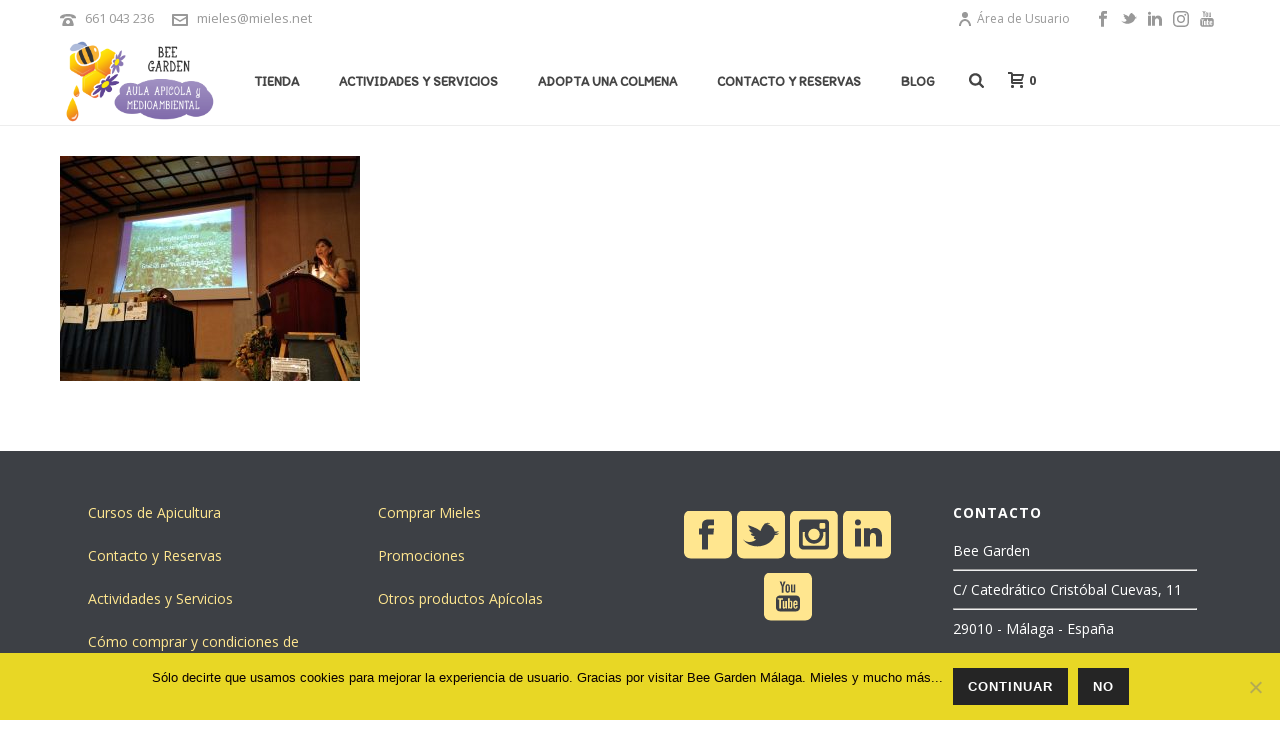

--- FILE ---
content_type: text/html; charset=utf-8
request_url: https://www.google.com/recaptcha/api2/anchor?ar=1&k=6LegKwsTAAAAAOf5GHK8sFH-D48WLPH1Vx17N0vx&co=aHR0cHM6Ly9taWVsZXMubmV0OjQ0Mw..&hl=en&v=7gg7H51Q-naNfhmCP3_R47ho&theme=light&size=normal&anchor-ms=20000&execute-ms=30000&cb=19x4p1tf36gh
body_size: 48660
content:
<!DOCTYPE HTML><html dir="ltr" lang="en"><head><meta http-equiv="Content-Type" content="text/html; charset=UTF-8">
<meta http-equiv="X-UA-Compatible" content="IE=edge">
<title>reCAPTCHA</title>
<style type="text/css">
/* cyrillic-ext */
@font-face {
  font-family: 'Roboto';
  font-style: normal;
  font-weight: 400;
  font-stretch: 100%;
  src: url(//fonts.gstatic.com/s/roboto/v48/KFO7CnqEu92Fr1ME7kSn66aGLdTylUAMa3GUBHMdazTgWw.woff2) format('woff2');
  unicode-range: U+0460-052F, U+1C80-1C8A, U+20B4, U+2DE0-2DFF, U+A640-A69F, U+FE2E-FE2F;
}
/* cyrillic */
@font-face {
  font-family: 'Roboto';
  font-style: normal;
  font-weight: 400;
  font-stretch: 100%;
  src: url(//fonts.gstatic.com/s/roboto/v48/KFO7CnqEu92Fr1ME7kSn66aGLdTylUAMa3iUBHMdazTgWw.woff2) format('woff2');
  unicode-range: U+0301, U+0400-045F, U+0490-0491, U+04B0-04B1, U+2116;
}
/* greek-ext */
@font-face {
  font-family: 'Roboto';
  font-style: normal;
  font-weight: 400;
  font-stretch: 100%;
  src: url(//fonts.gstatic.com/s/roboto/v48/KFO7CnqEu92Fr1ME7kSn66aGLdTylUAMa3CUBHMdazTgWw.woff2) format('woff2');
  unicode-range: U+1F00-1FFF;
}
/* greek */
@font-face {
  font-family: 'Roboto';
  font-style: normal;
  font-weight: 400;
  font-stretch: 100%;
  src: url(//fonts.gstatic.com/s/roboto/v48/KFO7CnqEu92Fr1ME7kSn66aGLdTylUAMa3-UBHMdazTgWw.woff2) format('woff2');
  unicode-range: U+0370-0377, U+037A-037F, U+0384-038A, U+038C, U+038E-03A1, U+03A3-03FF;
}
/* math */
@font-face {
  font-family: 'Roboto';
  font-style: normal;
  font-weight: 400;
  font-stretch: 100%;
  src: url(//fonts.gstatic.com/s/roboto/v48/KFO7CnqEu92Fr1ME7kSn66aGLdTylUAMawCUBHMdazTgWw.woff2) format('woff2');
  unicode-range: U+0302-0303, U+0305, U+0307-0308, U+0310, U+0312, U+0315, U+031A, U+0326-0327, U+032C, U+032F-0330, U+0332-0333, U+0338, U+033A, U+0346, U+034D, U+0391-03A1, U+03A3-03A9, U+03B1-03C9, U+03D1, U+03D5-03D6, U+03F0-03F1, U+03F4-03F5, U+2016-2017, U+2034-2038, U+203C, U+2040, U+2043, U+2047, U+2050, U+2057, U+205F, U+2070-2071, U+2074-208E, U+2090-209C, U+20D0-20DC, U+20E1, U+20E5-20EF, U+2100-2112, U+2114-2115, U+2117-2121, U+2123-214F, U+2190, U+2192, U+2194-21AE, U+21B0-21E5, U+21F1-21F2, U+21F4-2211, U+2213-2214, U+2216-22FF, U+2308-230B, U+2310, U+2319, U+231C-2321, U+2336-237A, U+237C, U+2395, U+239B-23B7, U+23D0, U+23DC-23E1, U+2474-2475, U+25AF, U+25B3, U+25B7, U+25BD, U+25C1, U+25CA, U+25CC, U+25FB, U+266D-266F, U+27C0-27FF, U+2900-2AFF, U+2B0E-2B11, U+2B30-2B4C, U+2BFE, U+3030, U+FF5B, U+FF5D, U+1D400-1D7FF, U+1EE00-1EEFF;
}
/* symbols */
@font-face {
  font-family: 'Roboto';
  font-style: normal;
  font-weight: 400;
  font-stretch: 100%;
  src: url(//fonts.gstatic.com/s/roboto/v48/KFO7CnqEu92Fr1ME7kSn66aGLdTylUAMaxKUBHMdazTgWw.woff2) format('woff2');
  unicode-range: U+0001-000C, U+000E-001F, U+007F-009F, U+20DD-20E0, U+20E2-20E4, U+2150-218F, U+2190, U+2192, U+2194-2199, U+21AF, U+21E6-21F0, U+21F3, U+2218-2219, U+2299, U+22C4-22C6, U+2300-243F, U+2440-244A, U+2460-24FF, U+25A0-27BF, U+2800-28FF, U+2921-2922, U+2981, U+29BF, U+29EB, U+2B00-2BFF, U+4DC0-4DFF, U+FFF9-FFFB, U+10140-1018E, U+10190-1019C, U+101A0, U+101D0-101FD, U+102E0-102FB, U+10E60-10E7E, U+1D2C0-1D2D3, U+1D2E0-1D37F, U+1F000-1F0FF, U+1F100-1F1AD, U+1F1E6-1F1FF, U+1F30D-1F30F, U+1F315, U+1F31C, U+1F31E, U+1F320-1F32C, U+1F336, U+1F378, U+1F37D, U+1F382, U+1F393-1F39F, U+1F3A7-1F3A8, U+1F3AC-1F3AF, U+1F3C2, U+1F3C4-1F3C6, U+1F3CA-1F3CE, U+1F3D4-1F3E0, U+1F3ED, U+1F3F1-1F3F3, U+1F3F5-1F3F7, U+1F408, U+1F415, U+1F41F, U+1F426, U+1F43F, U+1F441-1F442, U+1F444, U+1F446-1F449, U+1F44C-1F44E, U+1F453, U+1F46A, U+1F47D, U+1F4A3, U+1F4B0, U+1F4B3, U+1F4B9, U+1F4BB, U+1F4BF, U+1F4C8-1F4CB, U+1F4D6, U+1F4DA, U+1F4DF, U+1F4E3-1F4E6, U+1F4EA-1F4ED, U+1F4F7, U+1F4F9-1F4FB, U+1F4FD-1F4FE, U+1F503, U+1F507-1F50B, U+1F50D, U+1F512-1F513, U+1F53E-1F54A, U+1F54F-1F5FA, U+1F610, U+1F650-1F67F, U+1F687, U+1F68D, U+1F691, U+1F694, U+1F698, U+1F6AD, U+1F6B2, U+1F6B9-1F6BA, U+1F6BC, U+1F6C6-1F6CF, U+1F6D3-1F6D7, U+1F6E0-1F6EA, U+1F6F0-1F6F3, U+1F6F7-1F6FC, U+1F700-1F7FF, U+1F800-1F80B, U+1F810-1F847, U+1F850-1F859, U+1F860-1F887, U+1F890-1F8AD, U+1F8B0-1F8BB, U+1F8C0-1F8C1, U+1F900-1F90B, U+1F93B, U+1F946, U+1F984, U+1F996, U+1F9E9, U+1FA00-1FA6F, U+1FA70-1FA7C, U+1FA80-1FA89, U+1FA8F-1FAC6, U+1FACE-1FADC, U+1FADF-1FAE9, U+1FAF0-1FAF8, U+1FB00-1FBFF;
}
/* vietnamese */
@font-face {
  font-family: 'Roboto';
  font-style: normal;
  font-weight: 400;
  font-stretch: 100%;
  src: url(//fonts.gstatic.com/s/roboto/v48/KFO7CnqEu92Fr1ME7kSn66aGLdTylUAMa3OUBHMdazTgWw.woff2) format('woff2');
  unicode-range: U+0102-0103, U+0110-0111, U+0128-0129, U+0168-0169, U+01A0-01A1, U+01AF-01B0, U+0300-0301, U+0303-0304, U+0308-0309, U+0323, U+0329, U+1EA0-1EF9, U+20AB;
}
/* latin-ext */
@font-face {
  font-family: 'Roboto';
  font-style: normal;
  font-weight: 400;
  font-stretch: 100%;
  src: url(//fonts.gstatic.com/s/roboto/v48/KFO7CnqEu92Fr1ME7kSn66aGLdTylUAMa3KUBHMdazTgWw.woff2) format('woff2');
  unicode-range: U+0100-02BA, U+02BD-02C5, U+02C7-02CC, U+02CE-02D7, U+02DD-02FF, U+0304, U+0308, U+0329, U+1D00-1DBF, U+1E00-1E9F, U+1EF2-1EFF, U+2020, U+20A0-20AB, U+20AD-20C0, U+2113, U+2C60-2C7F, U+A720-A7FF;
}
/* latin */
@font-face {
  font-family: 'Roboto';
  font-style: normal;
  font-weight: 400;
  font-stretch: 100%;
  src: url(//fonts.gstatic.com/s/roboto/v48/KFO7CnqEu92Fr1ME7kSn66aGLdTylUAMa3yUBHMdazQ.woff2) format('woff2');
  unicode-range: U+0000-00FF, U+0131, U+0152-0153, U+02BB-02BC, U+02C6, U+02DA, U+02DC, U+0304, U+0308, U+0329, U+2000-206F, U+20AC, U+2122, U+2191, U+2193, U+2212, U+2215, U+FEFF, U+FFFD;
}
/* cyrillic-ext */
@font-face {
  font-family: 'Roboto';
  font-style: normal;
  font-weight: 500;
  font-stretch: 100%;
  src: url(//fonts.gstatic.com/s/roboto/v48/KFO7CnqEu92Fr1ME7kSn66aGLdTylUAMa3GUBHMdazTgWw.woff2) format('woff2');
  unicode-range: U+0460-052F, U+1C80-1C8A, U+20B4, U+2DE0-2DFF, U+A640-A69F, U+FE2E-FE2F;
}
/* cyrillic */
@font-face {
  font-family: 'Roboto';
  font-style: normal;
  font-weight: 500;
  font-stretch: 100%;
  src: url(//fonts.gstatic.com/s/roboto/v48/KFO7CnqEu92Fr1ME7kSn66aGLdTylUAMa3iUBHMdazTgWw.woff2) format('woff2');
  unicode-range: U+0301, U+0400-045F, U+0490-0491, U+04B0-04B1, U+2116;
}
/* greek-ext */
@font-face {
  font-family: 'Roboto';
  font-style: normal;
  font-weight: 500;
  font-stretch: 100%;
  src: url(//fonts.gstatic.com/s/roboto/v48/KFO7CnqEu92Fr1ME7kSn66aGLdTylUAMa3CUBHMdazTgWw.woff2) format('woff2');
  unicode-range: U+1F00-1FFF;
}
/* greek */
@font-face {
  font-family: 'Roboto';
  font-style: normal;
  font-weight: 500;
  font-stretch: 100%;
  src: url(//fonts.gstatic.com/s/roboto/v48/KFO7CnqEu92Fr1ME7kSn66aGLdTylUAMa3-UBHMdazTgWw.woff2) format('woff2');
  unicode-range: U+0370-0377, U+037A-037F, U+0384-038A, U+038C, U+038E-03A1, U+03A3-03FF;
}
/* math */
@font-face {
  font-family: 'Roboto';
  font-style: normal;
  font-weight: 500;
  font-stretch: 100%;
  src: url(//fonts.gstatic.com/s/roboto/v48/KFO7CnqEu92Fr1ME7kSn66aGLdTylUAMawCUBHMdazTgWw.woff2) format('woff2');
  unicode-range: U+0302-0303, U+0305, U+0307-0308, U+0310, U+0312, U+0315, U+031A, U+0326-0327, U+032C, U+032F-0330, U+0332-0333, U+0338, U+033A, U+0346, U+034D, U+0391-03A1, U+03A3-03A9, U+03B1-03C9, U+03D1, U+03D5-03D6, U+03F0-03F1, U+03F4-03F5, U+2016-2017, U+2034-2038, U+203C, U+2040, U+2043, U+2047, U+2050, U+2057, U+205F, U+2070-2071, U+2074-208E, U+2090-209C, U+20D0-20DC, U+20E1, U+20E5-20EF, U+2100-2112, U+2114-2115, U+2117-2121, U+2123-214F, U+2190, U+2192, U+2194-21AE, U+21B0-21E5, U+21F1-21F2, U+21F4-2211, U+2213-2214, U+2216-22FF, U+2308-230B, U+2310, U+2319, U+231C-2321, U+2336-237A, U+237C, U+2395, U+239B-23B7, U+23D0, U+23DC-23E1, U+2474-2475, U+25AF, U+25B3, U+25B7, U+25BD, U+25C1, U+25CA, U+25CC, U+25FB, U+266D-266F, U+27C0-27FF, U+2900-2AFF, U+2B0E-2B11, U+2B30-2B4C, U+2BFE, U+3030, U+FF5B, U+FF5D, U+1D400-1D7FF, U+1EE00-1EEFF;
}
/* symbols */
@font-face {
  font-family: 'Roboto';
  font-style: normal;
  font-weight: 500;
  font-stretch: 100%;
  src: url(//fonts.gstatic.com/s/roboto/v48/KFO7CnqEu92Fr1ME7kSn66aGLdTylUAMaxKUBHMdazTgWw.woff2) format('woff2');
  unicode-range: U+0001-000C, U+000E-001F, U+007F-009F, U+20DD-20E0, U+20E2-20E4, U+2150-218F, U+2190, U+2192, U+2194-2199, U+21AF, U+21E6-21F0, U+21F3, U+2218-2219, U+2299, U+22C4-22C6, U+2300-243F, U+2440-244A, U+2460-24FF, U+25A0-27BF, U+2800-28FF, U+2921-2922, U+2981, U+29BF, U+29EB, U+2B00-2BFF, U+4DC0-4DFF, U+FFF9-FFFB, U+10140-1018E, U+10190-1019C, U+101A0, U+101D0-101FD, U+102E0-102FB, U+10E60-10E7E, U+1D2C0-1D2D3, U+1D2E0-1D37F, U+1F000-1F0FF, U+1F100-1F1AD, U+1F1E6-1F1FF, U+1F30D-1F30F, U+1F315, U+1F31C, U+1F31E, U+1F320-1F32C, U+1F336, U+1F378, U+1F37D, U+1F382, U+1F393-1F39F, U+1F3A7-1F3A8, U+1F3AC-1F3AF, U+1F3C2, U+1F3C4-1F3C6, U+1F3CA-1F3CE, U+1F3D4-1F3E0, U+1F3ED, U+1F3F1-1F3F3, U+1F3F5-1F3F7, U+1F408, U+1F415, U+1F41F, U+1F426, U+1F43F, U+1F441-1F442, U+1F444, U+1F446-1F449, U+1F44C-1F44E, U+1F453, U+1F46A, U+1F47D, U+1F4A3, U+1F4B0, U+1F4B3, U+1F4B9, U+1F4BB, U+1F4BF, U+1F4C8-1F4CB, U+1F4D6, U+1F4DA, U+1F4DF, U+1F4E3-1F4E6, U+1F4EA-1F4ED, U+1F4F7, U+1F4F9-1F4FB, U+1F4FD-1F4FE, U+1F503, U+1F507-1F50B, U+1F50D, U+1F512-1F513, U+1F53E-1F54A, U+1F54F-1F5FA, U+1F610, U+1F650-1F67F, U+1F687, U+1F68D, U+1F691, U+1F694, U+1F698, U+1F6AD, U+1F6B2, U+1F6B9-1F6BA, U+1F6BC, U+1F6C6-1F6CF, U+1F6D3-1F6D7, U+1F6E0-1F6EA, U+1F6F0-1F6F3, U+1F6F7-1F6FC, U+1F700-1F7FF, U+1F800-1F80B, U+1F810-1F847, U+1F850-1F859, U+1F860-1F887, U+1F890-1F8AD, U+1F8B0-1F8BB, U+1F8C0-1F8C1, U+1F900-1F90B, U+1F93B, U+1F946, U+1F984, U+1F996, U+1F9E9, U+1FA00-1FA6F, U+1FA70-1FA7C, U+1FA80-1FA89, U+1FA8F-1FAC6, U+1FACE-1FADC, U+1FADF-1FAE9, U+1FAF0-1FAF8, U+1FB00-1FBFF;
}
/* vietnamese */
@font-face {
  font-family: 'Roboto';
  font-style: normal;
  font-weight: 500;
  font-stretch: 100%;
  src: url(//fonts.gstatic.com/s/roboto/v48/KFO7CnqEu92Fr1ME7kSn66aGLdTylUAMa3OUBHMdazTgWw.woff2) format('woff2');
  unicode-range: U+0102-0103, U+0110-0111, U+0128-0129, U+0168-0169, U+01A0-01A1, U+01AF-01B0, U+0300-0301, U+0303-0304, U+0308-0309, U+0323, U+0329, U+1EA0-1EF9, U+20AB;
}
/* latin-ext */
@font-face {
  font-family: 'Roboto';
  font-style: normal;
  font-weight: 500;
  font-stretch: 100%;
  src: url(//fonts.gstatic.com/s/roboto/v48/KFO7CnqEu92Fr1ME7kSn66aGLdTylUAMa3KUBHMdazTgWw.woff2) format('woff2');
  unicode-range: U+0100-02BA, U+02BD-02C5, U+02C7-02CC, U+02CE-02D7, U+02DD-02FF, U+0304, U+0308, U+0329, U+1D00-1DBF, U+1E00-1E9F, U+1EF2-1EFF, U+2020, U+20A0-20AB, U+20AD-20C0, U+2113, U+2C60-2C7F, U+A720-A7FF;
}
/* latin */
@font-face {
  font-family: 'Roboto';
  font-style: normal;
  font-weight: 500;
  font-stretch: 100%;
  src: url(//fonts.gstatic.com/s/roboto/v48/KFO7CnqEu92Fr1ME7kSn66aGLdTylUAMa3yUBHMdazQ.woff2) format('woff2');
  unicode-range: U+0000-00FF, U+0131, U+0152-0153, U+02BB-02BC, U+02C6, U+02DA, U+02DC, U+0304, U+0308, U+0329, U+2000-206F, U+20AC, U+2122, U+2191, U+2193, U+2212, U+2215, U+FEFF, U+FFFD;
}
/* cyrillic-ext */
@font-face {
  font-family: 'Roboto';
  font-style: normal;
  font-weight: 900;
  font-stretch: 100%;
  src: url(//fonts.gstatic.com/s/roboto/v48/KFO7CnqEu92Fr1ME7kSn66aGLdTylUAMa3GUBHMdazTgWw.woff2) format('woff2');
  unicode-range: U+0460-052F, U+1C80-1C8A, U+20B4, U+2DE0-2DFF, U+A640-A69F, U+FE2E-FE2F;
}
/* cyrillic */
@font-face {
  font-family: 'Roboto';
  font-style: normal;
  font-weight: 900;
  font-stretch: 100%;
  src: url(//fonts.gstatic.com/s/roboto/v48/KFO7CnqEu92Fr1ME7kSn66aGLdTylUAMa3iUBHMdazTgWw.woff2) format('woff2');
  unicode-range: U+0301, U+0400-045F, U+0490-0491, U+04B0-04B1, U+2116;
}
/* greek-ext */
@font-face {
  font-family: 'Roboto';
  font-style: normal;
  font-weight: 900;
  font-stretch: 100%;
  src: url(//fonts.gstatic.com/s/roboto/v48/KFO7CnqEu92Fr1ME7kSn66aGLdTylUAMa3CUBHMdazTgWw.woff2) format('woff2');
  unicode-range: U+1F00-1FFF;
}
/* greek */
@font-face {
  font-family: 'Roboto';
  font-style: normal;
  font-weight: 900;
  font-stretch: 100%;
  src: url(//fonts.gstatic.com/s/roboto/v48/KFO7CnqEu92Fr1ME7kSn66aGLdTylUAMa3-UBHMdazTgWw.woff2) format('woff2');
  unicode-range: U+0370-0377, U+037A-037F, U+0384-038A, U+038C, U+038E-03A1, U+03A3-03FF;
}
/* math */
@font-face {
  font-family: 'Roboto';
  font-style: normal;
  font-weight: 900;
  font-stretch: 100%;
  src: url(//fonts.gstatic.com/s/roboto/v48/KFO7CnqEu92Fr1ME7kSn66aGLdTylUAMawCUBHMdazTgWw.woff2) format('woff2');
  unicode-range: U+0302-0303, U+0305, U+0307-0308, U+0310, U+0312, U+0315, U+031A, U+0326-0327, U+032C, U+032F-0330, U+0332-0333, U+0338, U+033A, U+0346, U+034D, U+0391-03A1, U+03A3-03A9, U+03B1-03C9, U+03D1, U+03D5-03D6, U+03F0-03F1, U+03F4-03F5, U+2016-2017, U+2034-2038, U+203C, U+2040, U+2043, U+2047, U+2050, U+2057, U+205F, U+2070-2071, U+2074-208E, U+2090-209C, U+20D0-20DC, U+20E1, U+20E5-20EF, U+2100-2112, U+2114-2115, U+2117-2121, U+2123-214F, U+2190, U+2192, U+2194-21AE, U+21B0-21E5, U+21F1-21F2, U+21F4-2211, U+2213-2214, U+2216-22FF, U+2308-230B, U+2310, U+2319, U+231C-2321, U+2336-237A, U+237C, U+2395, U+239B-23B7, U+23D0, U+23DC-23E1, U+2474-2475, U+25AF, U+25B3, U+25B7, U+25BD, U+25C1, U+25CA, U+25CC, U+25FB, U+266D-266F, U+27C0-27FF, U+2900-2AFF, U+2B0E-2B11, U+2B30-2B4C, U+2BFE, U+3030, U+FF5B, U+FF5D, U+1D400-1D7FF, U+1EE00-1EEFF;
}
/* symbols */
@font-face {
  font-family: 'Roboto';
  font-style: normal;
  font-weight: 900;
  font-stretch: 100%;
  src: url(//fonts.gstatic.com/s/roboto/v48/KFO7CnqEu92Fr1ME7kSn66aGLdTylUAMaxKUBHMdazTgWw.woff2) format('woff2');
  unicode-range: U+0001-000C, U+000E-001F, U+007F-009F, U+20DD-20E0, U+20E2-20E4, U+2150-218F, U+2190, U+2192, U+2194-2199, U+21AF, U+21E6-21F0, U+21F3, U+2218-2219, U+2299, U+22C4-22C6, U+2300-243F, U+2440-244A, U+2460-24FF, U+25A0-27BF, U+2800-28FF, U+2921-2922, U+2981, U+29BF, U+29EB, U+2B00-2BFF, U+4DC0-4DFF, U+FFF9-FFFB, U+10140-1018E, U+10190-1019C, U+101A0, U+101D0-101FD, U+102E0-102FB, U+10E60-10E7E, U+1D2C0-1D2D3, U+1D2E0-1D37F, U+1F000-1F0FF, U+1F100-1F1AD, U+1F1E6-1F1FF, U+1F30D-1F30F, U+1F315, U+1F31C, U+1F31E, U+1F320-1F32C, U+1F336, U+1F378, U+1F37D, U+1F382, U+1F393-1F39F, U+1F3A7-1F3A8, U+1F3AC-1F3AF, U+1F3C2, U+1F3C4-1F3C6, U+1F3CA-1F3CE, U+1F3D4-1F3E0, U+1F3ED, U+1F3F1-1F3F3, U+1F3F5-1F3F7, U+1F408, U+1F415, U+1F41F, U+1F426, U+1F43F, U+1F441-1F442, U+1F444, U+1F446-1F449, U+1F44C-1F44E, U+1F453, U+1F46A, U+1F47D, U+1F4A3, U+1F4B0, U+1F4B3, U+1F4B9, U+1F4BB, U+1F4BF, U+1F4C8-1F4CB, U+1F4D6, U+1F4DA, U+1F4DF, U+1F4E3-1F4E6, U+1F4EA-1F4ED, U+1F4F7, U+1F4F9-1F4FB, U+1F4FD-1F4FE, U+1F503, U+1F507-1F50B, U+1F50D, U+1F512-1F513, U+1F53E-1F54A, U+1F54F-1F5FA, U+1F610, U+1F650-1F67F, U+1F687, U+1F68D, U+1F691, U+1F694, U+1F698, U+1F6AD, U+1F6B2, U+1F6B9-1F6BA, U+1F6BC, U+1F6C6-1F6CF, U+1F6D3-1F6D7, U+1F6E0-1F6EA, U+1F6F0-1F6F3, U+1F6F7-1F6FC, U+1F700-1F7FF, U+1F800-1F80B, U+1F810-1F847, U+1F850-1F859, U+1F860-1F887, U+1F890-1F8AD, U+1F8B0-1F8BB, U+1F8C0-1F8C1, U+1F900-1F90B, U+1F93B, U+1F946, U+1F984, U+1F996, U+1F9E9, U+1FA00-1FA6F, U+1FA70-1FA7C, U+1FA80-1FA89, U+1FA8F-1FAC6, U+1FACE-1FADC, U+1FADF-1FAE9, U+1FAF0-1FAF8, U+1FB00-1FBFF;
}
/* vietnamese */
@font-face {
  font-family: 'Roboto';
  font-style: normal;
  font-weight: 900;
  font-stretch: 100%;
  src: url(//fonts.gstatic.com/s/roboto/v48/KFO7CnqEu92Fr1ME7kSn66aGLdTylUAMa3OUBHMdazTgWw.woff2) format('woff2');
  unicode-range: U+0102-0103, U+0110-0111, U+0128-0129, U+0168-0169, U+01A0-01A1, U+01AF-01B0, U+0300-0301, U+0303-0304, U+0308-0309, U+0323, U+0329, U+1EA0-1EF9, U+20AB;
}
/* latin-ext */
@font-face {
  font-family: 'Roboto';
  font-style: normal;
  font-weight: 900;
  font-stretch: 100%;
  src: url(//fonts.gstatic.com/s/roboto/v48/KFO7CnqEu92Fr1ME7kSn66aGLdTylUAMa3KUBHMdazTgWw.woff2) format('woff2');
  unicode-range: U+0100-02BA, U+02BD-02C5, U+02C7-02CC, U+02CE-02D7, U+02DD-02FF, U+0304, U+0308, U+0329, U+1D00-1DBF, U+1E00-1E9F, U+1EF2-1EFF, U+2020, U+20A0-20AB, U+20AD-20C0, U+2113, U+2C60-2C7F, U+A720-A7FF;
}
/* latin */
@font-face {
  font-family: 'Roboto';
  font-style: normal;
  font-weight: 900;
  font-stretch: 100%;
  src: url(//fonts.gstatic.com/s/roboto/v48/KFO7CnqEu92Fr1ME7kSn66aGLdTylUAMa3yUBHMdazQ.woff2) format('woff2');
  unicode-range: U+0000-00FF, U+0131, U+0152-0153, U+02BB-02BC, U+02C6, U+02DA, U+02DC, U+0304, U+0308, U+0329, U+2000-206F, U+20AC, U+2122, U+2191, U+2193, U+2212, U+2215, U+FEFF, U+FFFD;
}

</style>
<link rel="stylesheet" type="text/css" href="https://www.gstatic.com/recaptcha/releases/7gg7H51Q-naNfhmCP3_R47ho/styles__ltr.css">
<script nonce="3Ud7t3fFAq_UzGDgfTuNvQ" type="text/javascript">window['__recaptcha_api'] = 'https://www.google.com/recaptcha/api2/';</script>
<script type="text/javascript" src="https://www.gstatic.com/recaptcha/releases/7gg7H51Q-naNfhmCP3_R47ho/recaptcha__en.js" nonce="3Ud7t3fFAq_UzGDgfTuNvQ">
      
    </script></head>
<body><div id="rc-anchor-alert" class="rc-anchor-alert"></div>
<input type="hidden" id="recaptcha-token" value="[base64]">
<script type="text/javascript" nonce="3Ud7t3fFAq_UzGDgfTuNvQ">
      recaptcha.anchor.Main.init("[\x22ainput\x22,[\x22bgdata\x22,\x22\x22,\[base64]/[base64]/[base64]/[base64]/[base64]/[base64]/[base64]/[base64]/[base64]/[base64]\\u003d\x22,\[base64]\\u003d\\u003d\x22,\[base64]/[base64]/DkCA8U8KbGWbClGx8DwUgwph6T0oiTcKcEGdZQWFOYG1+Yho/GsOfAgV5wpfDvlrDkcKDw68Aw4bDqgPDqFlLZsKew6/Co1wVNMKELmfCvsOFwp8Dw7XCmmsEwoXCl8Ogw6LDn8OPIMKUwr/DrE1gHcO4wotkwqQVwrxtK2MkE24DKsKqwqzDgcK4HsOOwq3Cp2N5w7PCj0gtwo9Ow4gKw5c+XMOFNMOywrwybcOawqMSSCdawqkCCEtww6YBL8OTwo3Dlx7DosKywqvCtT/[base64]/[base64]/DsVQwDSDChFRfDcOAwoMNCh8HUj7DscKLAkZEwp/CsiPDssKNw58sIGjDicO7F1XDkxMwbMK2dHE6w6XDnkHDtcKyw5B/w4g/[base64]/w6oYUcK4VsOhPCwuwqECCVLDq0AcH0QmwoLCiMKxwqZvw7DDisOLbCzCnHPCicKgL8Ofw7zCmGLDlMOtOMOcGMOKHEJcw7xlfcKmOMOnB8Ogw5/DjhfDjsKnw4MPJcOAFWXCuHxIwqIdZcONCwp9dMOLwqhVeE/CpGrDlHbCi0vCvXV2wp48w7TCkTbCohwnwpdqw5XCmx3DlMO4VFLDmU/CrcOpwpLDsMK8OknDqcKlw4MNwpLDlcKXw5DDtT1CbT0yw75kw5oFEybCiwBUw4LClcOTABwLLcK2wqfDqlk1wqdge8OHwoweaCXCqnnDpMOBSMKEfQoQHsKZwqF2wrfCnyAwOn0aBjs/wqrDok0Jw5opw5ofBV/DvMO/wp7CshwSYcOtCcKxw7VrD0UZwq5LFMKPYMOubHZPNzjDscKqwqzCrsK4ZMO2w4XCqzJnwpHDvcKIAsKwwoxtw4PDpyQewoHCl8OGSsOePsK8wrLCvMKvRsO1w7Rpwr/DqcKVQTcewqjCsT9pw48aIVMHwpTDszHCsWLDgsKIYCrCq8KBfWt3JC0gwqBdMwISB8OmUGMMIWhjdBh0PMKCK8OADsKdAMKFwoQwFMOqP8Oxb2/DgMOcQy7CsinDjsOydMOxFUd/[base64]/ChwnDs3A/[base64]/[base64]/[base64]/DiQcowrnDvMKMYsOeMsKowqjDscKzw7hSH8OMLMKyfHPCtCTDv0AxOTbCoMO9wpsDcGllw4LDq3ZpfibCh2YcN8Kpa29xw7XCsgfCsXUmw4p2wp5NWRLCi8KVCm9WLDtQwqHDrztKw4zDpsKaUw/CmcKgw4nDlHXDsmnCt8KKwprDhsONw7cwaMOrwqfCgEfCvULChX/Ctwdqwpltw5/DixbDiRQdA8KYQcOswq9Rw6dUEAbChgVuwp1ZX8KlPFFrw6ckwrBjwoxgw5PCnMO3w4fDicOUwqcsw7NWw4vDjMKKWTLCrsOFEsOpwrZLSMKDTCY4w5Vyw73CocKqBQ03wq4Kw5fCuBNTwq5wEXBFJsK2WzrCvsOLwo/DjEDCox1+dFkaI8K2E8O5wrfDhz9Zd2PCjsK4IMOBRGhTJz10w7/CnUI1AVctwp3DocOow54Iwr7DvyFDdRcVwqnCpjAZwqLDlMOrw5ICw6QtIGXCjcO1f8ORw7kINsKuw6MSPnLDl8OxL8K+G8OTd0rCrXXCp1nDnH3CtsO5HMK4A8KSK3nDuS3Cu1TDjsOGwqbCn8K8w7k4dcO9w7NgaTHCs2TCmH/[base64]/[base64]/DqBfDgsOXFMOZP8OGD3QRRDRrwoPCvsOiwqJKccORwoAdw58zw5HCo8O1FgQrDHXCjcKBw73CjUDDtsO2b8KqFMOuXRjCssKXfMOYIsKpbCjDqQ4JWVrCtMOEPcKvw4vDpcKiCMOuw7sTw4oywpDDkCRRRh3Co0HDrSRtNMOeb8KRc8KNN8O0DMK/wrcMw6TDryjCjMO+SsOTwprCmW3ClcOGw7AAZVQgwps1w4TCuzXCrA3DumQvV8OnRsOKw6p8LsKiw6JBY0jDt0NFwrXDiAfDmn1cZCnDnsO/PsOfJMObw7FFw4RHTMOBN350wo7DucOaw4/[base64]/[base64]/w6YFw6dcw7J4wp/Dr8OeV8OuBB9uDCfCicKrwrAowrvCjcKLwoEAfCdYU3MywppTesOYwqwCQcKdczFnwojCrcO9w5DDoVRewqEOwpLDlB/[base64]/DuTrDrizDm8OrdcO7w7x7wrwzw7YBf8OrwqTCvl8kUsOFVkLDq1LDgMOSbR3DihdjSWZHEsKLIjstwpA2wpzCsW1rw4/DosKdw4rCqhAzAsKYwozCicOjw7MBw7sDMEFtTzjDs1rDonDCviHCgsKwIsO/wojDkQDDpXFHw4xoJsO0Ew/CssKkwqXDjsKXLsK4Sz5jwrp8wo8aw4I0wqxeUcOdEFgSaDZdWcKNE3rCksONw4hHw6XCqQZGw5t1wr8nwo0NT2hbZ0kZDMKzdDfCnyrDo8OiXil3w7LDvcKmw5YlwrvCj0Qjd1Esw7LCksKUDcOeG8Kiw5NKc2XCjxXCvUl5wrV0NcOUw4PDsMKRM8KiRX/ClMOebMOjH8KyKmXCmsO3w5rChwfDlFs6wo4cR8Oowps8w4/DjsOiLR7DnMO5wqUkJEN7w647Q0plw6teQMORwr3DhMOCTm4qMCvCmcKlw4/DjDPCgMOQbcOyLn3DmcO9OWzCulVuZCx/Q8KewrHDlsOzw6rDvCg/[base64]/ClMO/PMKMSCrDkDPCrV3Cp8OFZMKBwrg4wqnDrEIxwqtFw7nCi0w/woHDqx7DjsKPwr7DhMOgc8K4UmAtw4nCuid+I8ONwqsbwpJVw4JVAhwvVMKWw6tZOg1xw5pVwpHDvXAzI8OReB1XOXzCg0bDjzxGw6V0w7PDrMOKA8KJWHt8bcOieMOMwqAcwpVDNxzCjglaJMKTZCTCmCzDhcOIwrc/asKPEsOewq9FwrpUw4TDmmxXw4gvwoNnbcOfdHkrw47DjMKxMCXCk8Kgw592wrIMwrMebG3DtnLDv1HDuS4IFi52YMK8EsKSw4YQDz3DlcK9w4DCv8KBGg/CnmrCrMO+CsOAYB3Ch8Kkw4glw58iwpPDtkElwpnCsxvCmsKGwoh8RxJjw4dzwqfClsOVITDDmQvDrMOsWcOCU0lPwqjDoRrCgi0CBsO5w65WZsOfe0o6wrITY8O/RcK0YMKFEEwlwqF2wqvDu8OYwr3DssOuwooZwqfCssKUGMOBPMKUDnvCpm/DvkjCvE0OwojDpcO7w4kOwpbCpMOeL8OPwrEqw4bClcKAw5bDr8KKwrzDgn/CiibDvUZZNsK+SMODMC15wpIWwqRgwqHDgcO0C2XDrHVxDcKBNirDpTg2IMOowobCnsOnwrDCjsO/FFnDq8KRw7wZw6jDs13DsRcZwqDDi1cYwoLCgcOreMOIwozDnMKMMWkcwr/[base64]/[base64]/[base64]/w6tUw4AgGsOUOXAtF8ObbMOfw6J/wpMbZBVXW8O1w6DDicONEMKCfB/CmsK8B8K8wp/DrcOTw7osw4bDmsOKwrVVEBY+wrPDusOXZnfDncOOaMOBwoZ7csOFVldXXzrDp8KmT8KCwpvCrcOVJFvDkiDDiEnCl2FBRcOGVMOHwpbDp8KowqdAw75RYFtgN8O0wr4eEsOqTgzCg8OwY0zDi2gkW3l7KFPCuMKEwokgCSDDicKNYmfDvQ/Ch8KuwoN6MMOKwpXCosKMKsOxG1/Dr8KwwrkRwp/CtcKSw5fDjHrCulJ5w5skw50fw7XCusOCwqvDv8OgFcK9LMO1wqhVwqbDnMO1wp1+w4LDv3luO8OEScOiZX/Cj8KUKXLCrMOGw4EHw5JZw6lrPsONTsONw6sYw6vDkizCkMKVw4jDlcOvGh4iw6A2UsKPWMKZfcK+SsOnYD7CtiIHwpXDsMOjwrDCuGY5S8O9cUc1fsOpw6N5wpBWBl/[base64]/[base64]/DizjCix4qwqbCtnLCrMK7RcOEwrQ3TsK8GyRFwogUZsOoCz0UbV1Gwq/Ck8K5w6nDuUQOBMK5wrRNYlHDnTxOXMONccOWwrNQw6JTw7ZnwrzDrcKdOcOxecKHwqLDnUPDmFYywpDCnMKIJMKfTsKmZMK/bMOBKsKBd8O3IihHacOMDj5BH3UKwqlUFcOaw5zCucO9w4PCu0rDhjTDicOsQcOaTnR2w5crODFuRcKtwqBXEcOuworCqMKmMHEZd8KowrDChWB5wq/CtCfCl3Eiw4pQSxUKw7zDnVNtRnvCi2tlw4LCgQrCtyYLwq1lBMORw7bDpRnDvcKPw4sTwrTCl0lUwoVsd8OkWsOSWsKtYF/DtB10UFhgJ8O4AnE6w5DCnkTDusKkw5LCrMKpXRguw44Yw6FcJ1EIw6PDoBPCrMKsbm3CvirChRvCmcKGG0wpDEYWwoPChsOFP8K7wpvCicKZLsKyZcKaRATDrcO7MEbCjsOvGAljw5kcVTIcwqldwoIqHcOpwrE+w7PCj8OwwowCSUbCk1ZxSS7Du1jDv8OXw4/Dk8KRMcOgwrrDiQhNw4F+WsKIw4xtW2PDo8OAdcKlwqoqwqZwRzYXNsO/w5vDosKCd8KlCsKTw5/DsjwOw7PDuMKUHMKTbTTDlHVIwpjDuMKkw67Dt8Kfw6EmIsOVw4JfFMKlFngywozDtjcMfkRkGj7Dg2zDkgBoLhPCnMOewr1CdMKzADAVw4sufsOjwq9kw7nClzcEXcOIwp5ffMK/wr8Za2tkw6EUwrhHwrDDncK5wpLDk0tYwpdcw4rDuRAzVsOUwph5BsK0MhTClTPDrRoFesKPY1HCmhBJEsK2JMKzw4jCqwDDrnYEwr4vw4lRw7Rzw5DDj8Ouw6nDkMK/[base64]/RU/CiHjDuwfDrn/DisOAccOBwqHCl8ORw7NuJT/[base64]/[base64]/[base64]/GMKbVsKFw4zCucOAwq/[base64]/CpMK9wozDtWEcIhcEw5IZIRnDssKQw6osw4cMw74xwpnDisKjAQ8twr1zw5vCjUjDtcOdFsOLB8Oiw6TDq8KgahoVwoUMbFwILsKuwoLClibDl8KKwq0CS8KFFR8fw7TDmVrDuB/CuX3Cq8Odw4J2c8OKwovCtsKWb8Kqwqdhw4LCsmjDtMOIV8Kww5EIwopZWWkXwofCr8O6dklNwpZHw4jCq1x8w61gNGY+w74Mw7DDo8O7ZGkdRVPDt8OiwptBasKrw47Dm8O/HsKhWMKQBMOnBjDDmsKXwrrDuMKwMVAyMFfCqFY7wpTCkhTCnsOlHsKVDcOEemAJP8KewpDCl8O3wqsPc8KHdMK3JsOFEMK9w69IwqYyw5vCsGAzw5jDkFJ7wp/CkhFSwrTCkHZMKUtQaMOrw509O8OXFMOhQ8KFMMO6fEcRwqZcVx3Dv8OvwoHDn0DCiA8IwqcEbsOhPMKyw7fCq0N1AMOhw4zCqmJcw6HCg8K1wrBEw4rDlsKGVy7CvMOza0V+w5zCu8KRw7A/[base64]/DsSLCg8OCwphyw7pvX8OEaMKpw5DCscKROBnCpMO8w5PCisOQFHvCqnLDlxJZwpgRwp/ChsOYQxLDmj/CncK0Mw3CqMO0wpBxAsOKw7oYw4suNhURVcK/DUbCncOkw6hYw53Du8KAw7goXyTDjW7DoA5Ww4ZkwrcGLFk+w58NUQjDszVIw7rCm8KbfwZ2wqk9w48vwpTDrhbCjTbCl8O1w6DDksK/NyFZc8KZwpvDrgTDgjA/CcOcRMOvw71OIMOCwprCtcO/[base64]/W8O2w6cVWcOQWGA0BV00w5hHwrZIwrLDlMKcDsOYw5/CgMOnQAEPelXDosOow48Dw59dwpDCnhTCvcKJwrFawrrCkgDCkcOkNj4YAl/DuMO2TyMJwqrDuyrDj8Kfw45qBXQYwoIBHcK8aMO6w40Iwqc0RMKCw5XCusKVH8KewrA1EiDDpChzO8KXJBTChlx4w4PDl2xSwqZsPsKSOEnCpznDscKbbG3Cs1cmw4FPUcKTIcKIXWINd0vCk0/CnMK6QXzCnBnDpWBCKMKrw5AUw57CkcKXRjNkAzIwGcOnw4jDscOIwoLCtmVhw75pQnLCmsKTBH/DnMKxwq4XLcO8wrfCjAYoXsKqFnfDvSnCmsKecTFOw79zQmrDlFwKwpjDsiPCg0d+w5l6w7jDslMWCMOCd8OrwpQzwoYNwqUKwrfDrcKPwoDCmDbDsMOJYCzCqcOsKMK3an3DpBA0wo5eIcKGwr/Dj8OGw5lewql4wrsWRQ7DiGfCmQkQw6zCmcOBcsOqOVgvwrMNwr3CssOqwp/ChMK/w4HCuMKzwoNUwpACGCUFwpUAScO5w6rDmQ82MDMAV8OUwq/Cg8OzAFzDkkvDkVFQNMKpwrDCjsKewqLDvHIcwqjDtcObdcKgw7AANDPDh8OgNw1Ew6rDkhnDlwR7wr1lL2pLZGfDuFPClcK7CQvDjcOIwoQOfMOlw7rDt8Ohw4bCgMKkw6jCqUbCnALDisOmawLCicOva0DDj8O9w7/CglvDq8K3HhvClMKdT8KgwqrCv1bDuCxawq4gd2HCgcOlPsKhc8KtfsO+VMKWwpotXQbCogXDhsOYAMKVw7jDtxLCuUMbw4vCsMO5wpnCr8KjHCrCoMOmw75WIj3Cg8KWBHJkRl/[base64]/[base64]/DlMKLF8K1dXzCgBQPRsOIw7LCkjHCoMOoQXhBwqAIwqFDwqBfIwYZwoV8wpnDunNyDMODSMKzwoBPSUNkMWrCsEA+wobDuj7DiMKDVxrDp8OcEcK/w4rDj8OCXsO3PcKSRHfCoMOBbw5cw5R+AcKuPcKswp3DpjpIBnzDkUw+w4dQw4tYOgg2R8KoecKFwrQrw6Iuwopnc8KIwq5aw512c8KeC8KZwpwEw5LCucO3YzpGBx/Cv8OQwrjDrsOAw4rDlMK5wodgA1rDmcOlYsOvw7fCtQllV8Kmw69gD2vDp8K4w6jDlS/[base64]/dmrDgj4lwr/Du8K2w7HCv8KMwr1FQlg7LVx6ahnCp8KoaEFwwo/CgQLCiVFkwo0MwrchworDv8O2wp0pw7DCksK2wqDDvwnDjj3DrGtUwqh7O1DCtcOOw67CgsKpw5vCicORY8K6fcOwwpDCv2DCusOVwppSwoLCuWNPw7/DlMKnTDw+w7/ChjDDlB/Dh8OLwqLCpHsewqBLw6bCisOWPMKSbsOUZVxOJD1GYcKZwpcFw78mZWYYZcOmDn0gDR7DnzlRE8OKCggsKMKnN1LCl1bDmXU3w6U8wonDlsO/wqxiwrTDrTsfADZPwqrCk8O6w4bCp0XDrwHDnMO9wqpHwrnClQJPwr/DuADDtMO4w5/Dk0wiwrIAw5VCw4zDlnfDtW7Dr3vDq8K0KBXDjMO7woLDrQU6wpI2fsKmwpJTA8KXWcOXw6XDhMOtMDTCtsK+w5xkw5xLw7bCr3VvU3vDrcOcw4/ClT1VFMO/wqPDl8OGfxvDnsK0w7tsd8Oiw6lTNMKrwognOMKpZBbCuMK0PcOEaFbDgmZowrwIWHfCh8KhwoDDjsOywp/DtMOoZREcwozDi8Oqwrg1SiXDk8OpZG3DnMOWVGzDgsOSw4cvYcOCd8K5wroiRnfDscKyw7bDixzCl8KBw4/DunHDq8K1wpovVAdWAlYYwqvDnsOBXhjDuyIcUsOJw5Fqw7oRw7h6JmjChMOMJF7Cq8KWOcOGw4DDiB1hw4rCo39AwphhwpbDjxDDm8O9woVDNMK1woDDrsOPw6TCncKXwr91PzHDvyRXVcOxwoDCusKow4/DtcK8w7fCrcK5c8KZGxDCrsKnw78dWwVQecOpY1TDh8Kyw5HCoMOOScOgwpfDikXCk8KTwo/DuxRgw4DCgMKNBMO8DsORYlp4M8KTTSYsMTbDozYuw4xQfA9UFsKLw7LDmSrCuH/CicOQW8ORXMOmw6DDpMKwwrTCjSFQw7JWw7UwTHcywr/Dp8K2ZUszV8O2w55ZWcKiwqDCrC/Dq8KnKsKRXsKQe8K5dcKVw7Znwr0Ow48ww4Yqw7UIUHvDk1TCqC9awrZ+w6YHPwPCl8KrwofCgsOKFWvCux7Dj8KnwpbDrihNw63DosK7LsKIG8O1wprDkEdUwqHCpw/[base64]/DusO8w7HCkC9GOMONwqjDnsKHw7IEYcO7w7fCnMOew4oNBsOjEAzCi0oUwo7CksOzB2HDjw1Zw5JxVQJgUWDChsO4eDcRw6s0wpgATBZTaRQawpvDtcOGwr8swpE3cEM5U8KaPz50O8KUwrfCr8O4G8Krb8OUwonCscKVBMKYOcO/[base64]/ChWnCp1QawrnDqcKpw78vwo0HwrLCpsK7w6bDvUbDgsKlwqHDkW5dwopiw7Vww4HDnMK5bMKnw40SAsOafcKkcirDn8KKwq4lw6nCuDbChjY6QxzCiB0mwpzDlBswaSfDgXfCksOlfcK7w40/YxrDosKJOl4nw67CgcKuw5nCucKxQ8OvwodgB0TCrMKNZXw+wqnCtGvCo8KGw5jCs0rDiGnCg8KPShNvMMKnwrYAFBbDpMKlwrYpP37CqMOuc8KNAV85HsKoLTM6FsKGaMKGIWAxbMKKw4fCrMK9FcKrYxZYwqXDlRJWw7/Cs3HCgMKHw4IJUlvCnsKoHMKkDMOSQsKpKRJRw7sGw4PCmTTDpsO5TSvCjMKLwp7DkMK7K8KiFHg+FMOGwqbDuAM7dU0Iwo/DuMOPE8OxH3FTBsO0wqPDvMKEw5ZCw5XDsMK8Ki7Dhmt5cw8hUcOmw5Newq/Di1vDrMKOKcOfdcOpQk14wodfRA9rXlpowpwsw7fDtcKuOcKMwoPDgFvDlMO9EsORw7N7wpMGw6gGKVg0TFTDuxFCTcKwwpd8dy/DlsOPU0JYw59UY8OsKsOERyw6w60RMMO+w6fClsK6XQDCjsOnKFMnwosABTx4csKxwq3CtUJlb8OUw6rCnsOGwpbDggPDlsOuw5vDm8O7RcOAwqPDocO/acKIwprDhcOdw6RBYsOzwrJKw5/[base64]/DqMOkwp5jBMO5FsOVI8O7f8KSwoUew7gSDcOxw4w8w5zDg2A1fcObXMK9RMKtIiDDs8KBHUDCncKRwqzCl0vCunUmd8O+wrTCuH9Bbhkswr/[base64]/[base64]/M8KSXmJGRsOOwrwSWVzDpcO5w5PCm0nDpcOyw6zCtsKQRGBjZTbCjzjCncKlMx3DkxjDpzDDs8ODw5ZlwptUw4nCvMK0wr7CosKVeW/CssKewo57RlImwpwDO8O9aMKEJsKDwq9DwrHDmsKdw7NiUcKCwo3DrCM9wrfDl8OJfMKewqs3UMO7NcKKJ8OaTcOSw4zDmEDDpsOmHsOERQfCllnDhXEBwqslw5jDtH7Du0DCqcOVDsORMDPCuMO/O8K/D8OZFy/Dg8OBwpbDhwQJJcOlTcKqw67ChGDDpsOnw4rDk8KCbMKYwpfCncKzw5HCrw8IGMO2QsO+LVtNRsOtahzDvwTCksKKXMKfacKZwpDCrMKMPgjCssK/[base64]/dcOcCQ4oEiPDnMK8wokMPSvDt2vDmiHClcORQ8Olw5o7ecOjw4rDl2/[base64]/DnTfDlMOKZ3vCqMKedk7CvMKoN3ZxwrjDtsO1wqXDi8OqAHBYecODwpwNPwx9w6Q6KMOLXcKGw45MIcKzDhcdWsOaGsOJw53CssOcwp4LN8KPexHDkcObeB7CoMK2w7jCt13Cr8KjKU5CScO2w5LDuSgLw4HDscKdXcOZw74BEMK/[base64]/Cn3XDomovwrgZwoUKacOww6UAZgIiwqvDqh/CsMONX8KWQ1TDvcK7wqrCozglw7oLa8Kqwq4Sw75UBsKSdsOAw49PAGUlKMO/w5QYR8KAw7rDucKBFMKlCMO+wrDCt251Hi0Qw4g1YUjDqhDDsnQIwqrDlR9PeMOTwoXDs8OKwpx+w6jCp2R2KcKiXsKwwqNMw5XDnMOTwr/CvMK2wr/CvsKwYlvDigxjUsKeEUl0Q8O7FsKWwp7DrsODbDnCtl/DuyDCoQ4Nwqltw4oBDcOGwq7DsUIBJ3pKw64sMg9YwpLCoRo4w5gfw7dPw6RqM8OIT2IRwqrCtF/[base64]/MxvDiwTDgMKQworCkGI5w5bDuBwzH0pWUMKvw54+w5ICwr5qA23CkFspwpBLQkPCojPDtR7DtcOCw5HCni9dJMOlwpXDucOyAkEIdl1uwqg/[base64]/[base64]/Cpzc0IinDtMOhw6rDrsKPw5zDkFHDlsKNDX7CmMOTw6PCt8K6w5xhIUcYwqplHcKYwrVBw6w+JcK2HyjDu8KzwpTCncOrwoPDnFZ3w74DYsOsw5XDpnbCtsO/O8Kpw6R9w7h8w7NFw4gCdUjDsBVZw6kqMsKJw4hWZsKAYcOLLTpWw7LDsSrCs33ChlrDtTjCkErDslYuXgjCs1HDsmFqS8OqwqopwpV7wqg7wopSw70/fMK8DATDjmhRCsKGw4UGLRFIwoZHKMKOw7pow5XCq8OMwo5qNMOzwo8uFMKBwqHDgcOSwrfCmGk2w4XCtGs3K8Kod8KNecKKwpZEwrofwppPRl/[base64]/w77CuMOzw4vDh8KjADsHw6nCkQpRCsKKwpLCkwYqSB/DrcK5wrs5wpHDrltsDsKXwr3CpAjDtwlgw5PDn8OGw4LClcK2wrhoe8KkJFIYDsONZVIUPxEiw5vDmwRgwq4Uw5Riw6bDvisXwrDCoTYKwrpwwqR/QQDDqMKhwqx2w5ZQPwZDw656w63Cr8K8PVl1CGnDrEDCosKnwoPDow8nw5Ucw6HDjDnCgMKvw4jChVxVw4piw68vcMKuwoHCrQDDllMHeWNMwpTCjBrDsA7CtwxXwq/CuwzCjWppwqsEw6nDu0PCiMKmasKvwo7DksOww6RIFDkqw7VCH8KIwp7Ci0LCqMKMw5I2wrrCucK0w4rCvh5Ewo7DgH5BYMOyPx0hw6HDr8OQwrbDjCdfIsOkH8OJw6tnfMO7PmpgwoMPZ8Ohw74Mw4Qhw57DtR1kw6/CgsKWwovCusKxIxp1IcOXKS/DsXPDvg9vwqrCncKWw7XDhgDDpMOmAiHDlMOewqPCqMOJMxDCtF/DhHEbw7jClMK3LMK3AMOYw69xwrzDusOBwpkLw7HCicKJw5bCpRzDhhJPUMOaw541In7Dk8KKw6PDmMK3wrXCuXLDssOZw6LCmiHDncKaw5fCusKjw4l4MhVpNsKYwqcVwpwnHcOwXGgGQcOtWGPDgcKEcsK/w4jDjTvCoDp7RH4nwqXDlSctfQnCosKqDnjCjcOtw7kpCCzCjmTDlcOow4pFw6nDo8O0PBzDp8O7wqQVTcOXwp7DkMKVDAMNcnzDvkkuwp0JOsKCd8Kzwrk2wppew4DDvcOIUsKqw7BEw5XCisO5wr19w43DkULCqcOqDxtTwqPCiWcnbMKfb8OXwp7ChMOnw7/DnkXCl8KzfFgFw6rDvW/CpEfDqFjDjMKjw50FwpbCmsOPwo0MfRBvDsOiaGcUwpHCjS12aAdZd8OkCcOOw4zCoSd3wrTCqU5Kw6PChcOVwr9hw7fCvS7CuyjClsKEYsKMJ8Ozw4IjwqYuwqvDlcOiS1oyRBvCgMKqw6Zww6vCqSo5w7dRIMK4wp3CmsK4BsO/w7XDhcO6wpRPw7MrJXlZwqMjJyfCrVrDssOHNm7Dk0PDtRMaAMKtwq/[base64]/CicOgw5YpSyXCi0s4wqJuw40ww4UPw4AHw6nCo8Krw7tIQsORHSjDrMOqwrhywo/CnVfDksOewqQ9GzkRw5XDm8OpwoBSBggNw4TDi0nDo8OWUsOVwrnCnXNzw5RTw5w7wo3CisKQw4NFZ3TDgi3DsC3Cm8KRfMK9woQTw5PCu8OUJwPCpGLCgU/CjHnCu8O4dsK8bsKzV2zDucKuwo/CoMKKVsO1w7zCpsOXc8KpQcK7fMOtwpgAUMO7QcO/w6bCiMOGwqEKwrUYwoRRw6NCw6rDoMKmwozCq8K1QSVzZANWMn10wpwlwr3DtMOqw7PDnkHCrMKtazYmwpZUH04/[base64]/[base64]/CkMOkw7QFE8KIW1gZwqFvUm97woHDssOkw6XDtEcvw59yAzxFwqFow5nClydfwoZLIMK4wo3CpcOXw4U4w7RqKcOiwqbDn8KDH8OkwpzDk1DDhV7DnsOqw4zDtAc0bAZsw5vCjT3DicK5UCfCojsQw7DDuz7DvyQ4w40KwoXCh8Oww4VewojCtVLDp8K/wpNhDCcPw6oLEsKVwq/CgXnDq2PCrzLCiMO7w5FfwoHDtMKpwpHCkGJrTsOsw57Dv8Ovwo5HKHjDhsOHwoc7Z8K5w4/CnMOrw4nDrcKIw4DCngnDv8KGw5F+w5BDwoEcEcO7DsKTwqEbcsKfw5DCssKww683VUA9JQrCqG7CuhHDpHHCvG0RdcObZsOzPcK+YXBMw685ex/CkwfDgMOjMsKDwqvCtnp9w6R/OsOlRMKQwph4D8KIX8KlRithw64FXRhoD8KKw5PDn0nCtDUKwqnDhcK+fsOsw6LDqhfCvMK8csOwDQVAEsKTXzVpwrkTwpYvw4h+w4hnw4JuRsOHw7s5w4zDncOCwroDwqPDv1xcc8Kmd8OEJcKcwpnDtlcif8K9BMKfHF7CuF/DkXPCskUqSXjCtz8Xw7TDk0HChHkZecK/wp3Ds8KBw5/[base64]/YRIxRsOPe8KawrTCj8KKwpXCgMKTPzHCjsO8YcO3w7rDsMK7e2HDnwI3wpLDosKNQQ3Cm8OJw5nDknvCusOzRsObUsOpX8K/w4HCnsOsN8OKwpUjw7VHPcOlwrpNwqsQfldqwppgw4vDjMO1wop0wp/Cj8OqwqRdw5bDtHrDicO0wr/Do3pKYsKowqXClhp6wp9lLcOYwqQuPMKSUCNRwqhFOcO3IEsfw74zwrt1wrUCMBlDEkXDvsOxRl/Cgy0uwrrDu8OIwr/CqGLDoj3DmsKJw6Eewp7DimN2X8ORw58GwoXCjQrCjUfDgMOCwrrDmh7CkMOlw4DDgVHDp8K6wpPCqsKSw6DDkFEHA8OcwpsowqbCvMOoSzbCnMOzdyPDqwXDt0MfwqzCtUPDkFrDiMONG1/CtMOEw69iTsOPNRAdYhHDoH9rwqpBK0TDhVLDt8K1wr4lwrcdw6RrNMKAwr93CsO6wpIwLSZHw5fDkMO+e8KTZSAJwoRsRMK2wpV7PQ04w5fDnMKhw70/[base64]/[base64]/CkBkhw6NNw7HDosO1woAtw5XCslEiw70Ww78ARHjCgMOJIcOMFMKtBsOBccOrfSdgQjhwdSzCnMO4w5jCn310woY9wpLCvMOeL8K0wqfCi3E8wrR+VF/DgCzDnBobw4E+BRLDhgAzwotww5dTN8KCS1h0w4o2QMOQCEMBw5BRw7LDgGYLwqNZw5ZTwprDmGhqUwhqB8KCcsKiDcOpczoFc8OdwozChsKkwoY9FsK5DsKAw5/DssOxdMOcw5fDtGR1GMKQVGszfsOzwotpf0vDvMKpwpN2ZEZ0woJ+R8OOwpB/[base64]/CjkjCisODwqFvw6bDvjTDlMOrdMOJwq/ClMK9w75Aw5xRw7zDmcOCwp5IwqFxwrvCq8OHOMObZMKsb1IdMcOXw7rCjMOKcMKWw7DCkXvCtMKnETPCgcOEVAxywqNsZ8OKRcOSJcOHOcKKw7jDgSNAwrA5w5oLw68fw5rCh8KqwrfCg1zCklHDmmJ4T8OtQMO/wpNCw7LDhgTDusOITMOvwpkMKxUdw40TwpwbbcKJw6cIZ1xww6XDg2NNTMKYdULChB9zwpARXBLDrMOce8OZw73ClUgQw5TCq8KKKAPDvUpMw5UHHcOaccOaWi1JXMK6w4LDl8OSJQ99ZU05wpXCoHPCsx/DlsOAUBgqKsKdBsO7wrBAM8Oqw6rDpDHDlQ7DlADCoR8CwpdOMUVIw5jDt8KRdgbCvMO3w5LCtTMuwqkuwpTCmRfDv8OTEsK9wrzCgMKKw5bCkybDhsOxwrd+H2bDkcKZwpbDtzNKwoxCJBjCmHlid8OFw5/[base64]/EnPCkcOGw43Du8OBUMOxWg3ClsOXaxgWw54mYmnDi0XCuX8dDsOKM1jDonDClsKmwrXCoMKgWWlgwrLDkMKEwqQxw6cVw53DqgzCnsKEw619w4dFw5dpwpI0b8K/G2jDm8OjworDmsOONMKfw5jDhGxcYsO8YC/[base64]/[base64]/PF7Cs8KJc8KqAml8HhDDkH4FwrvDn3UFWMKQw5B5w6Bww4ItwpUaeUN5PsO6UMOEw6twwr1Nw6fDq8KmMMKywopDMQkAV8KxwotWIDcVcjMowpTDvMOzH8KEOsOdMwvCiTrCoMODDcKTFVh8w7vDlMO/RcOmwqoDGMK1GEPCrcOqw4zCjVvCmzd+w6/ClsO1w4clYGNnMsKQOzrCkR7CnHYewpTCksOMw5bDvA7DhQV3HTZTbsKewqwfPsOEw4ZRwoNzNMKCwpTDjsOAw5Uow5bDhQVLKh7CqMOkw6BMdsK6w6bDtMKqw6/ChQgNw5FuXDZ4W3A/wp1RwrUtwolBKMKBSsO+w4/DrVliLMOHw57DncO+OEdMw5zCuVPCsUDDsBrCosKCegtaJMORTcO0w51Aw6TDm1PCt8Oow7jCsMKAw5AoX0ZCe8KNA37CmMODa3s/w4U6w7LDmMOJw4zDpMOpw5vDpx9Dw4PChMOjwrpWwrfDoBZWwqTCu8Kzw6hCw4gLS8KnQMO7w7PDixtKSC16wrDDrcK7woTDrVzDsFLDpQTCtnjCiCjDuQo2wrwRBTfCkcKFwp/[base64]/CmMKoY8KxwrkSw5xXwqzCk8KPCsOILR/CocOew5DChDHCiVDCqsKnw7lTWsKfRFMCQsKFNsKDBcKIMEoTPcK3woEIOlPCosK8bsO6w7wUwrchSXRyw69GwrLDu8KFasKtwrAxw7HCucKFwovDlmACdcKuw63DnQvDnsOhw7cXwplvwrbCkcOXw7zCvx1Iw5dBwr59w4TCqBzDvHBmeGJRH8Ktw74SBcK/wq/DsF3DgcKZwq9raMO1ZHDCusKmIBkzSgcnwqR7w4ZQY1jCv8OzelHDrcKDLlh4w41uBcOWw4zCow7CvHjChAPDvMKewrnCg8Okc8KeTD7DlHdXw5xeSsOlwqcfw50ITMOsCgbDr8K/TMKewrnDisO7RGk0I8KTwpPDuEhcwpTCuW7Cp8OvGMOzSQvDqi3Cpn/DscKmdWTDuDNvwoZyAEULJsO8w6RCIcKiw7vCmEvCqG7Dv8KJwqHDtnFRw7PDoSRXBMOFwpTDig7ChgVfwp/ClEMPwqPCh8OGTcOVbsKNw6vCnV91XTXDuXRxwr1uWSXCrh42wo/DlMK/fkMQwoBZwpp8wr4Iw5YhN8OMdMO9wrBwwr8HHDXChSR9AcK4wqnDrRIJwptvwoTClsOzXsKVEcKlJ2QiwokjwqjCocOVYsK/BmpvAMOgNjzDvW/DuGTCrMKIUMOCw58JG8OVwoDDq2NDwpfCoMKiNcK7wojCllDDr1VZwqYXw58/wqI5woYfw7t7T8K0UcKgw5bDosOmJsKGNznCmDQ1X8OrwqzDvcOmw5hCEMOZOcOkwozDpsOlU2RGw7bCvWHDhcO5DMOmwo7CgT7DqikxQcONHQR/Z8OKwrtrw7ADwqrCncOCKCRfw47CgzXDhMK+dDVew53CtjDCo8OVwqHDk37ClgMxImLDhgwQU8Kqwr3CrxDDssKgMBvCr1lnK1NSeMO5Rn/CkMKjwpJkwqx4w6BOIsKMwrnDpcOIwpvDrV7CpF0+BsKiFcKQTiTCl8KIRy4LN8O7Ak8LPw3DicOKwrfDvFfDlMOawrMQwoMAwr58w5ULdGbDmcO9M8OCTMOhIsKRHcK/wpsewpZ+XBwEaWoTw5TCiW/DlWZ7woXCrcO0cWcYZgPDl8KuQAlqYcOgJTPClcOeHwwhw6VwwonDm8KZEUfCvW/[base64]/LMK6G8KrwrDCjcOhJmTDhnPDujUPw6nDl8OMd3TDoAkHZzvDvA8rw48COcOlCBvDqx3CuMKyVmYtKWHDiTUow5tCY2ckw4pAw7cHMEDDr8OFwrvCsVQGcMKVG8KjScOJc24RC8KPM8KWwrIAw7zCs3lsBx/DqhQFKcKSA3djEFQnBDQgBQzCnFrDiWjDpxcHwqI5w55rGMKhMERuIcO1w53DlsO2w6/CiCdvw4otU8OtcsODSVjCoVdRw7lbLm/DrVjCnMOvw7TCmVVqSTvDnS5FccOSwrJfLjpnCUZOVTxENirDo17Cr8OxKjvCllHDmQLCgRHCpBrDryPCvRrDgcOpLMK5JlXDqMOmHkpJMCpcXB/Cs2M9ZxBIT8Ksw7TDo8OTRMOjecOSEsKmdxEFWyxjw6jChcKzNWBgwo/DpUvCv8K9w5vCshrDox8xw7Qawr8bC8Oyw4XCnUB0woHDml7CjMKzI8Ouw6k4DcK2SBt8C8KkwrtbwrvDniLDvcOww5/Dq8K7wpdAw6XDgVfCrcKKL8KvwpfChsKSwoDDsU/[base64]/CpAjCqsOkSibCtgrDmUBlcsKFwo/Ctj7Cqy7DmmzDm0fDt1rClQExGT/Ch8O6BcOVwpvDhcK9TS9Awo3DnMOewrs6UxcMOsKpwpxqd8Oaw7tqw6jDtsKnAmNbwrvCoAQ9w6fDmgN2wowIwoBkbHbCrcOyw4vCr8KteX7CvFXCk8K4F8OLw5FEdWHDlVHDiUQjCcO5w6VaG8KOKSbChUHDrk0b\x22],null,[\x22conf\x22,null,\x226LegKwsTAAAAAOf5GHK8sFH-D48WLPH1Vx17N0vx\x22,0,null,null,null,1,[21,125,63,73,95,87,41,43,42,83,102,105,109,121],[-1442069,423],0,null,null,null,null,0,null,0,1,700,1,null,0,\[base64]/tzcYADoGZWF6dTZkEg4Iiv2INxgAOgVNZklJNBoZCAMSFR0U8JfjNw7/vqUGGcSdCRmc4owCGQ\\u003d\\u003d\x22,0,1,null,null,1,null,0,0],\x22https://mieles.net:443\x22,null,[1,1,1],null,null,null,0,3600,[\x22https://www.google.com/intl/en/policies/privacy/\x22,\x22https://www.google.com/intl/en/policies/terms/\x22],\x22ZiokUzro8ZPeN+E+UJ1OSL5IUfUqX6BMaxGtiJYIKPw\\u003d\x22,0,0,null,1,1766710256707,0,0,[131,227,54],null,[23],\x22RC-nls8qw2IFvLxpA\x22,null,null,null,null,null,\x220dAFcWeA7krUsEV4VDMI8KANB_tg45qNJ9hn2UcBif9OMR8weeC-hM4LAKFkSgLY5QqLbXROMQt0RS9DnC7nBW4uK10bCyYB8ecQ\x22,1766793056624]");
    </script></body></html>

--- FILE ---
content_type: text/css
request_url: https://mieles.net/wp-content/themes/jupiter/assets/stylesheet/plugins/min/woocommerce.css?ver=6.8.3
body_size: 10222
content:
.clear{clear:both}.nobr{white-space:nowrap}.woocommerce .col2-set{width:100%}.woocommerce .col2-set:after,.woocommerce .col2-set:before{content:" ";display:table}.woocommerce .col2-set:after{clear:both}.woocommerce .col2-set .col-1{float:left;width:48%}.woocommerce .col2-set .col-2{float:right;width:48%}.woocommerce img{height:auto;max-width:100%}@media handheld,only screen and (max-width:960px){.woocommerce .col2-set .col-1,.woocommerce .col2-set .col-2{width:auto!important;float:none!important}}.woocommerce div.product div.images{float:left}.woocommerce div.product div.thumbnails:after,.woocommerce div.product div.thumbnails:before{content:" ";display:table}.woocommerce div.product div.thumbnails:after{clear:both}.woocommerce div.product div.thumbnails a{float:left}.woocommerce div.product div.summary{float:right;width:53%}.woocommerce div.product .woocommerce-tabs{clear:both}.woocommerce div.product .woocommerce-tabs ul.tabs:after,.woocommerce div.product .woocommerce-tabs ul.tabs:before{content:" ";display:table}.woocommerce div.product .woocommerce-tabs ul.tabs:after{clear:both}.woocommerce div.product .woocommerce-tabs ul.tabs li{display:inline}.woocommerce div.product #reviews .comment:after,.woocommerce div.product #reviews .comment:before{content:" ";display:table}.woocommerce div.product #reviews .comment:after{clear:both}.woocommerce div.product #reviews .comment img{float:right;height:auto}.woocommerce #content .quantity input::-webkit-inner-spin-button,.woocommerce #content .quantity input::-webkit-outer-spin-button,.woocommerce #quantity input::-webkit-inner-spin-button,.woocommerce #quantity input::-webkit-outer-spin-button{-webkit-appearance:none;margin:0}.woocommerce .related:after,.woocommerce .related:before,.woocommerce .upsells.products:after,.woocommerce .upsells.products:before{content:" ";display:table}.woocommerce .related:after,.woocommerce .upsells.products:after{clear:both}.woocommerce .related ul,.woocommerce .related ul.products,.woocommerce .upsells.products ul,.woocommerce .upsells.products ul.products{float:none}.woocommerce .related ul li.product,.woocommerce .related ul.products li.product,.woocommerce .upsells.products ul li.product,.woocommerce .upsells.products ul.products li.product{width:50%}.woocommerce .related ul li.product img,.woocommerce .related ul.products li.product img,.woocommerce .upsells.products ul li.product img,.woocommerce .upsells.products ul.products li.product img{width:100%;height:auto}.woocommerce .products.related{clear:left}.woocommerce .products.related .products .product{opacity:1}@media handheld,only screen and (max-width:650px){.woocommerce .products.related .products .product{width:100%!important}}.woocommerce.columns-1 ul.products li.product{width:100%;margin-right:0}.woocommerce.columns-2 ul.products li.product{width:49.9%}@media handheld,only screen and (max-width:600px){.woocommerce.columns-2 ul.products li.product{width:100%!important}}.woocommerce.columns-3 ul.products li.product{width:33.2%}@media handheld,only screen and (max-width:767px){.woocommerce.columns-3 ul.products li.product{width:49%!important}}@media handheld,only screen and (max-width:600px){.woocommerce.columns-3 ul.products li.product{width:100%!important}}.woocommerce.columns-4 ul.products li.product{width:24.9%}@media handheld,only screen and (max-width:960px){.woocommerce.columns-4 ul.products li.product{width:33%!important}}@media handheld,only screen and (max-width:767px){.woocommerce.columns-4 ul.products li.product{width:49%!important}}@media handheld,only screen and (max-width:600px){.woocommerce.columns-4 ul.products li.product{width:100%!important}}.woocommerce.columns-5 ul.products li.product{width:20%}.woocommerce.columns-6 ul.products li.product{width:16.6%}.woocommerce .woocommerce-pagination ul.page-numbers:after,.woocommerce .woocommerce-pagination ul.page-numbers:before{content:" ";display:table}.woocommerce .woocommerce-pagination ul.page-numbers:after{clear:both}.woocommerce .woocommerce-pagination ul.page-numbers li{display:inline}.woocommerce table.cart img{height:auto}.woocommerce table.cart td.actions{text-align:right}.woocommerce table.cart td.actions .input-text{width:80px}.woocommerce table.cart td.actions .coupon{float:left}.woocommerce table.cart td.actions .coupon label{display:none}.woocommerce .cart-collaterals{width:100%}.woocommerce .cart-collaterals:after,.woocommerce .cart-collaterals:before{content:" ";display:table}.woocommerce .cart-collaterals:after{clear:both}.woocommerce .cart-collaterals .related{width:30.75%;float:left}.woocommerce .cart-collaterals .cross-sells{width:50%;float:left}.woocommerce .cart-collaterals .cross-sells ul.products{float:none}.woocommerce .cart-collaterals .cross-sells ul.products li{width:50%}.woocommerce ul.cart_list li:after,.woocommerce ul.cart_list li:before,.woocommerce ul.product_list_widget li:after,.woocommerce ul.product_list_widget li:before{content:" ";display:table}.woocommerce ul.cart_list li:after,.woocommerce ul.product_list_widget li:after{clear:both}.woocommerce ul.cart_list li img,.woocommerce ul.product_list_widget li img{float:right;height:auto}.woocommerce form .form-row:after,.woocommerce form .form-row:before{content:" ";display:table}.woocommerce form .form-row:after{clear:both}.woocommerce form .form-row label{display:block}.woocommerce form .form-row label.checkbox{display:inline}.woocommerce form .form-row select{width:100%}.woocommerce form .form-row .input-text{box-sizing:border-box;width:100%}.woocommerce form .form-row-first,.woocommerce form .form-row-last{float:left;width:47%;overflow:visible}.woocommerce form .form-row-last{float:right}.woocommerce form .form-row-wide{clear:both}.woocommerce #payment .form-row select{width:auto}.woocommerce #payment .terms{text-align:right;padding:0 1em 0}.woocommerce #payment #place_order{float:right}.wc-proceed-to-checkout{text-align:right}p.demo_store{position:fixed;top:0;left:0;right:0;margin:0;width:100%;font-size:1em;padding:.5em 0;text-align:center}.admin-bar p.demo_store{top:28px}.woocommerce small.note{display:block;color:#777;font-size:11px;line-height:21px;margin-top:10px}.woocommerce #order_comments{height:200px!important}#order_review_heading,#review_form_wrapper .comment-reply-title,.products h2,.wc-tab h2,.woocommerce-additional-fields h3,.woocommerce-billing-fields h3,.woocommerce-column__title,.woocommerce-customer-details h2,.woocommerce-order-details__title{font-size:20px!important}.woocommerce .woocommerce-ordering{margin:0 0 1em}.woocommerce .woocommerce-ordering select{vertical-align:top}.woocommerce .product-category .item-holder{border:1px solid #e3e3e3;background-color:#fff}.woocommerce .product-category a{position:relative;display:block}.woocommerce .product-category h4{margin:0;padding:0;padding:10px;display:block;font-size:14px!important;line-height:18px!important;font-weight:700!important}.woocommerce .product-category h4 .count{display:block;color:#acacad;font-size:12px;padding:0;font-weight:400}.mk-woocommerce-shop-loop__title{margin:15px 0 0;font-size:14px;float:left;letter-spacing:2px}.woocommerce-ordering{float:right}@media handheld,only screen and (max-width:767px){.mk-woocommerce-shop-loop__title,.woocommerce-ordering{float:none!important;width:100%;margin-bottom:15px!important}.woocommerce-ordering select{width:100%}}.mk-product-loop .products{clear:both;display:block;margin:0;padding:0;list-style:none;overflow:hidden;overflow:initial}.mk-product-loop .item{margin:0;padding:0;position:relative;box-sizing:border-box}.mk-product-loop .product-loop-thumb{position:relative}.mk-product-loop .product-link{position:relative;display:block;overflow:hidden}.mk-product-loop .product-hover-image,.mk-product-loop .product-loop-image{width:100%}.mk-product-loop .product-hover-image{position:absolute;left:0;top:0;opacity:0;transition:opacity .3s 0 ease-out}.mk-product-loop .product-loading-icon{display:block;text-align:center}.mk-product-loop .product-item-footer{overflow:hidden}.mk-product-loop .mk-product-holder .product_loop_button{margin:0;text-align:center;display:inline-block;position:absolute}.mk-product-loop .mk-shop-item-detail{position:relative}.mk-product-loop .price{display:block}.mk-product-loop .price ins{border:none;text-decoration:none}.mk-product-loop .item.added_to_cart{position:absolute;left:-9999em;width:1px;visibility:hidden}.mk-product-loop .item.adding-to-cart .product-loading-icon:before{display:block}.mk-product-loop .item.added-to-cart .product-loading-icon:before{content:"\e26a"}.mk-product-loop .item.added-to-cart:hover .product-loading-icon,.mk-product-loop .item.adding-to-cart:hover .product-loading-icon{opacity:1}.mk-product-holder{position:relative}.mk-product-holder .product_loop_button{color:#fff;font-size:12px;font-weight:700;text-transform:uppercase;float:right;bottom:-25px;right:-25px;opacity:0;width:60%;height:50px;background-color:#252525;background-color:rgba(0,0,0,.8);line-height:50px;transition:all .2s cubic-bezier(.25,.46,.45,.94);-webkit-backface-visibility:hidden;backface-visibility:hidden;box-sizing:border-box;display:inline-block;border-width:0;border-style:solid;border-color:#fff;border-radius:0}.without-rating .product_loop_button{width:100%;right:0}.mk-product-holder .product_loop_button svg{height:16px;-ms-transform:translateY(-2px);transform:translateY(-2px);vertical-align:middle;padding-right:8px}.mk-product-holder .product_loop_button:hover{background-color:rgba(0,0,0,.9)}.mk-product-loop.compact-layout{margin:0 -8px}.mk-product-loop.compact-layout .products{padding:10px 0 30px}.mk-product-loop.compact-layout .item{padding:0 8px 16px}.mk-product-loop.compact-layout .mk-product-holder{border:1px solid #e3e3e3;background-color:#fff}.mk-product-loop.compact-layout .onsale,.mk-product-loop.compact-layout .out-of-stock{padding:10px 20px;text-transform:uppercase;font-weight:700;font-size:11px;line-height:11px;position:absolute;right:-6px;top:-6px;color:#fff;letter-spacing:2px}.mk-product-loop.compact-layout .onsale{background-color:#da4c26}.mk-product-loop.compact-layout .out-of-stock{background-color:#707070}.mk-product-loop.compact-layout .product-link{line-height:4px}.mk-product-loop.compact-layout .product-link:hover .product-hover-image{opacity:1}.mk-product-loop.compact-layout .product-hover-image{transition:opacity .4s .4s ease-out;opacity:0}.mk-product-loop.compact-layout .product-loading-icon{position:absolute;left:50%;top:50%;margin:-60px 0 0 -35px;width:70px;height:70px;border-radius:100px;opacity:0}.mk-product-loop.compact-layout .product-loading-icon{line-height:70px;font-size:24px;color:#fff}.mk-product-loop.compact-layout .product-loading-icon .mk-svg-icon{height:24px;width:24px;position:relative;top:3px}.mk-product-loop.compact-layout .mk-shop-item-detail{padding:15px}.mk-product-loop.compact-layout .product-item-footer{position:absolute;height:50px;bottom:0;left:0;width:100%}.mk-product-loop.compact-layout .added_to_cart{position:absolute;left:18px;top:13px;padding:7px;border-radius:3px;text-transform:uppercase;font-weight:700;font-size:11px;line-height:12px;background-color:#333;color:#fff}.mk-product-loop.compact-layout .product-title{font-size:14px!important;line-height:18px;padding-right:50px;margin-bottom:5px;letter-spacing:1px}.mk-product-loop.compact-layout .product-title a{color:#5b5b5b}.mk-product-loop.compact-layout .price{padding-top:5px;font-weight:700;font-size:18px;color:#252525}.mk-product-loop.compact-layout .price .from{color:#aaa;font-size:14px}.mk-product-loop.compact-layout .price del{font-size:14px;color:#aaa}.mk-product-loop.compact-layout .product-item-desc{padding:0 15px}.mk-product-loop.compact-layout .product-item-desc ul{margin-bottom:15px}.mk-product-loop.compact-layout .product-item-desc ul li{text-align:left}.mk-product-loop.compact-layout .adding-to-cart .product-loading-icon .mk-svg-icon{animation:spin .8s infinite linear}.mk-product-loop.compact-layout .woocommerce-product-rating{position:absolute;background-color:#fff;background-color:rgba(255,255,255,.8);height:50px;line-height:50px;width:40%;left:-20px;top:20px;opacity:0;transition:all .2s cubic-bezier(.25,.46,.45,.94);display:table-cell;vertical-align:middle}.mk-product-loop.compact-layout .star-rating{font-size:14px}.mk-product-loop.compact-layout .item:hover .product_loop_button{bottom:0;right:0;opacity:1}.mk-product-loop.compact-layout .item:hover .woocommerce-product-rating{top:0;left:0;opacity:1}.mk-product-loop.open-layout{margin:10px -20px 20px}.mk-product-loop.open-layout .item{padding:0 20px 40px}.mk-product-loop.open-layout .onsale,.mk-product-loop.open-layout .out-of-stock{width:65px;height:65px;line-height:65px;border-radius:50%;font-size:12px;position:absolute;right:10px;top:10px;text-align:center;color:#fff;font-weight:700;text-transform:uppercase}.mk-product-loop.open-layout .onsale>span,.mk-product-loop.open-layout .out-of-stock>span{line-height:normal;display:inline-block;vertical-align:middle}.mk-product-loop.open-layout .out-of-stock{background-color:grey;z-index:2}.mk-product-loop.open-layout .onsale{background-color:#da4c26;z-index:1}.mk-product-loop.open-layout .product-link:hover .product-hover-image{opacity:1}.mk-product-loop.open-layout .product-hover-image{transition:opacity .4s .4s ease-out;opacity:0}.mk-product-loop.open-layout .quick-view-container{position:absolute;bottom:20px;left:0;width:100%;text-align:center}.mk-product-loop.open-layout .quick-view-button{font-size:14px;font-weight:700;padding:10px 20px;background-color:rgba(0,0,0,.6);transition:background-color .2s linear,opacity .2s linear,visibility .2s linear,transform .2s linear;color:#fff;border-radius:20px;opacity:0;visibility:hidden;-ms-transform:translate3D(0,10px,0);transform:translate3D(0,10px,0)}.mk-product-loop.open-layout .quick-view-button svg{margin-right:10px;height:14px;fill:#fff;vertical-align:middle}.mk-product-loop.open-layout .quick-view-button:hover{background-color:#000}.mk-product-loop.open-layout .product-loop-thumb:hover .quick-view-button{opacity:1;visibility:visible;-ms-transform:translate3D(0,0,0);transform:translate3D(0,0,0)}.mk-product-loop.open-layout .mk-shop-item-detail{text-align:center}.mk-product-loop.open-layout .product-title{text-transform:capitalize!important;font-size:16px!important;font-weight:700;color:#222;margin:20px 0 10px}.mk-product-loop.open-layout .product-categories{display:block;margin-bottom:5px}.mk-product-loop.open-layout .product-categories a{font-size:16px;color:#999}.mk-product-loop.open-layout .price{font-size:24px;margin-top:5px}.mk-product-loop.open-layout .price ins .amount{color:#da4c26;font-weight:700}.mk-product-loop.open-layout .price del .amount{color:#999}@media handheld,only screen and (max-width:1100px){.mk-product-loop .mk--col--3-12{width:33.33%}}@media handheld,only screen and (max-width:767px){.mk-product-loop .mk--col--3-12,.mk-product-loop .mk--col--4-12{width:50%!important}}@media handheld,only screen and (max-width:600px){.mk-product-loop .mk--col--1-2,.mk-product-loop .mk--col--3-12,.mk-product-loop .mk--col--4-12{width:100%!important;max-width:none!important}}.product-quick-view{background-color:#fff}.product-quick-view .images{overflow:hidden;height:100%;position:relative;margin:0!important}.product-quick-view .product-gallery{white-space:nowrap}.product-quick-view .product-gallery:after,.product-quick-view .product-gallery:before{content:" ";display:table}.product-quick-view .product-gallery:after{clear:both}.product-quick-view .product-gallery img{max-width:100%;vertical-align:text-bottom}.product-quick-view .gallery-next,.product-quick-view .gallery-prev{background-color:#000;top:50%;position:absolute;padding:30px 10px;margin-top:-36px}.product-quick-view .gallery-next svg,.product-quick-view .gallery-prev svg{display:block}.product-quick-view .gallery-prev{left:0}.product-quick-view .gallery-next{right:0}.product-quick-view .entry-summary{padding:50px 50px 50px 0;box-sizing:border-box}.product-quick-view .product_meta{display:none}.product-quick-view .social-share,.product-quick-view .woocommerce-review-link{display:none}@media handheld,only screen and (max-width:960px){.product-quick-view{max-width:450px!important}.single-product .product .entry-summary,.single-product .product .images{width:100%!important}.product-quick-view .entry-summary{padding:50px}}@media handheld,only screen and (max-width:767px){.product-quick-view .mk-product-details{padding:25px}}.woocommerce-pagination{margin:0 0 30px;text-align:left;float:left;padding:25px 0 0;position:relative}.woocommerce-pagination .page-numbers{list-style:none;margin:0;padding:0;display:inline-block}.woocommerce-pagination .page-numbers li{display:inline-block;margin:0;padding:0}.woocommerce-pagination .page-numbers li .page-numbers{display:block;padding:11px 14px;line-height:12px;font-size:12px;margin:0 6px;font-weight:700;float:left;color:#9a9a9a;color:rgba(0,0,0,.4);border:2px solid transparent}.woocommerce-pagination .page-numbers li .page-numbers.current,.woocommerce-pagination .page-numbers li .page-numbers:hover{border:2px solid rgba(0,0,0,.4)}.woocommerce-pagination .page-numbers li .page-numbers.next,.woocommerce-pagination .page-numbers li .page-numbers.prev{width:34px;height:34px;padding:0;font-size:16px;line-height:34px;text-align:center}.woocommerce-result-count{float:right;margin:0 0 30px;padding:25px 0 0;line-height:40px;color:#9a9a9a;color:rgba(0,0,0,.4)}@media handheld,only screen and (max-width:767px){.woocommerce-pagination,.woocommerce-result-count{float:none;text-align:center;margin:0;padding:0 0 25px}}.woocommerce table.shop_attributes{border:0;border-top:1px dotted rgba(0,0,0,.1);margin-bottom:1.618em;width:100%}.woocommerce table.shop_attributes th{width:150px;font-weight:700;padding:8px;border-top:0;border-bottom:1px dotted rgba(0,0,0,.1);margin:0;line-height:1.5em}.woocommerce table.shop_attributes td{font-style:italic;padding:0;border-top:0;border-bottom:1px dotted rgba(0,0,0,.1);margin:0;line-height:1.5em}.woocommerce table.shop_attributes td p{margin:0;padding:8px 0}.woocommerce table.shop_attributes .alt td,.woocommerce table.shop_attributes .alt th{background:rgba(0,0,0,.025)}.woocommerce table.shop_table{border:1px solid rgba(0,0,0,.1);margin:0 -1px 24px 0;text-align:left;width:100%;border-collapse:separate;border-radius:5px}.woocommerce table.shop_table th{font-weight:700;line-height:18px;padding:9px 12px;text-align:left}.woocommerce table.shop_table td{border-top:1px solid rgba(0,0,0,.1);padding:6px 12px;vertical-align:middle;text-align:left}.woocommerce table.shop_table td small{font-weight:400}.woocommerce table.shop_table .product-quantity>.quantity{margin:0 auto!important}.woocommerce table.shop_table tfoot td,.woocommerce table.shop_table tfoot th{font-weight:700;border-top:1px solid rgba(0,0,0,.1)}.woocommerce table.my_account_orders{font-size:.85em}.woocommerce table.my_account_orders td,.woocommerce table.my_account_orders th{padding:4px 8px;vertical-align:middle}.woocommerce table.my_account_orders .button{white-space:nowrap}.woocommerce table.my_account_orders .order-actions{text-align:right}.woocommerce table.my_account_orders .order-actions .button{margin:.125em 0 .125em .25em}.woocommerce td.product-name dl.variation{margin:.25em 0}.woocommerce td.product-name dl.variation:after,.woocommerce td.product-name dl.variation:before{content:" ";display:table}.woocommerce td.product-name dl.variation:after{clear:both}.woocommerce td.product-name dl.variation dd,.woocommerce td.product-name dl.variation dt{display:inline-block;float:left;margin-bottom:1em}.woocommerce td.product-name dl.variation dt{font-weight:700;padding:0 0 .25em 0;margin:0 4px 0 0;clear:left}.woocommerce td.product-name dl.variation dd{padding:0 0 .25em 0}.woocommerce td.product-name dl.variation dd p:last-child{margin-bottom:0}.woocommerce td.product-name p.backorder_notification{font-size:.83em}.woocommerce td.product-quantity{min-width:80px}.woocommerce #content .quantity,.woocommerce .quantity{position:relative;margin:0 10px auto 0!important;overflow:hidden;zoom:1;width:90px}.woocommerce #content .quantity label,.woocommerce .quantity label{display:none}.woocommerce #content .quantity input.qty,.woocommerce .quantity input.qty{float:left;padding:0;text-align:center;border-right:0;font-weight:700;width:52px;height:42px;border:1px solid #252525;font-size:14px;margin-bottom:0}.woocommerce #content .quantity input[type=number],.woocommerce #content .quantity noindex:-o-prefocus,.woocommerce .quantity input[type=number],.woocommerce .quantity noindex:-o-prefocus{padding-right:1.2em}.woocommerce #content .quantity .minus,.woocommerce #content .quantity .plus,.woocommerce .quantity .minus,.woocommerce .quantity .plus{display:block;padding:0;margin:0;position:absolute;text-align:center;vertical-align:text-top;overflow:visible;text-decoration:none;font-weight:700;cursor:pointer;line-height:13px;background:#252525;width:38px;height:22px;outline:0;border:none;color:#fff;font-size:16px;-moz-appearance:textfield}.woocommerce #content .quantity .minus::-webkit-inner-spin-button,.woocommerce #content .quantity .minus::-webkit-outer-spin-button,.woocommerce #content .quantity .plus::-webkit-inner-spin-button,.woocommerce #content .quantity .plus::-webkit-outer-spin-button,.woocommerce .quantity .minus::-webkit-inner-spin-button,.woocommerce .quantity .minus::-webkit-outer-spin-button,.woocommerce .quantity .plus::-webkit-inner-spin-button,.woocommerce .quantity .plus::-webkit-outer-spin-button{-webkit-appearance:none}.woocommerce #content .quantity .plus,.woocommerce .quantity .plus{top:0;right:0;border-bottom:0;-webkit-border-bottom-left-radius:0;-webkit-border-bottom-right-radius:0;border-bottom-left-radius:0;border-bottom-right-radius:0}.woocommerce #content .quantity .minus,.woocommerce .quantity .minus{bottom:0;right:0;-webkit-border-top-left-radius:0;-webkit-border-top-right-radius:0;border-top-left-radius:0;border-top-right-radius:0}.woocommerce form .form-row{padding:3px;margin:0 0 6px}.woocommerce form .form-row label{line-height:2em}.woocommerce form .form-row label.hidden{visibility:hidden}.woocommerce form .form-row label.inline{display:inline}.woocommerce form .form-row select{cursor:pointer;margin:0}.woocommerce form .form-row .required{color:red;font-weight:700;border:0}.woocommerce form .form-row .input-checkbox{display:inline;margin:-2px 8px 0 0;text-align:center;vertical-align:middle}.woocommerce form .form-row input.input-text,.woocommerce form .form-row textarea{box-sizing:border-box;width:100%;margin:0;outline:0;line-height:1em}.woocommerce form .form-row textarea{height:4em;line-height:1.5em;display:block;box-shadow:none}.woocommerce form.checkout_coupon,.woocommerce form.login,.woocommerce form.register{background-color:#fafafa;border:1px solid #eee;padding:20px;margin:2em 0 2em 0;text-align:left}.woocommerce form.login .woocommerce-form__label{margin-left:15px}.woocommerce form.login .lost_password{font-size:14px;color:#777}.woocommerce #payment{background:#f3f3f3}.woocommerce #payment ul.payment_methods{text-align:left;padding:1em;border-bottom:1px solid #ebe9eb;margin:0;list-style:none outside}.woocommerce #payment ul.payment_methods li{line-height:2;text-align:left;margin:0;font-weight:400}.woocommerce #payment ul.payment_methods li input{margin:0 1em 0 0}.woocommerce #payment ul.payment_methods li img{vertical-align:middle;margin:-2px 0 0 .5em;padding:0;position:relative;box-shadow:none}.woocommerce #payment ul.payment_methods li img+img{margin-left:2px}.woocommerce #payment div.form-row{padding:1em}.woocommerce #payment div.payment_box{position:relative;box-sizing:border-box;width:100%;padding:1em;margin:1em 0;font-size:.92em;border-radius:2px;line-height:1.5;background-color:#e9e9e9;color:#515151}.woocommerce #payment div.payment_box input.input-text,.woocommerce #payment div.payment_box textarea{border-color:#bbb3b9 #c7c1c6 #c7c1c6}.woocommerce #payment div.payment_box ::-webkit-input-placeholder{color:#bbb3b9}.woocommerce #payment div.payment_box :-moz-placeholder{color:#bbb3b9}.woocommerce #payment div.payment_box :-ms-input-placeholder{color:#bbb3b9}.woocommerce #payment div.payment_box span.help{font-size:.857em;color:#777;font-weight:400}.woocommerce #payment div.payment_box .form-row{margin:0 0 1em}.woocommerce #payment div.payment_box p:last-child{margin-bottom:0}.woocommerce #payment div.payment_box::before{content:'';display:block;border:1em solid #e9e9e9;border-right-color:transparent;border-left-color:transparent;border-top-color:transparent;position:absolute;top:-.75em;left:0;margin:-1em 0 0 2em}.woocommerce #payment .payment_method_paypal .about_paypal{float:right;line-height:52px;font-size:.83em}.woocommerce #payment .payment_method_paypal img{max-height:52px;vertical-align:middle}.woocommerce #payment #place_order{padding:14px 50px!important}.woocommerce ul#shipping_method{list-style:none outside;margin:0;padding:0}.woocommerce ul#shipping_method li{margin:0;padding:.25em 0 .25em 22px;text-indent:-22px;list-style:none outside}.woocommerce ul#shipping_method .amount{font-weight:700}.woocommerce-shipping-contents{margin:0}.woocommerce-SavedPaymentMethods{list-style:none outside;margin:0}.woocommerce-SavedPaymentMethods-new,.woocommerce-SavedPaymentMethods-token{margin:0 0 .5em}.woocommerce-SavedPaymentMethods-new label,.woocommerce-SavedPaymentMethods-token label{cursor:pointer}.woocommerce-SavedPaymentMethods-tokenInput{vertical-align:middle;margin:-3px 1em 0 0;position:relative}.wc-credit-card-form{border:0;padding:0;margin:1em 0 0}.wc-credit-card-form-card-cvc,.wc-credit-card-form-card-expiry,.wc-credit-card-form-card-number{font-size:1.5em;padding:8px;background-repeat:no-repeat;background-position:right .618em center;background-size:32px 20px}.wc-credit-card-form-card-cvc.visa,.wc-credit-card-form-card-expiry.visa,.wc-credit-card-form-card-number.visa{background-image:url(../../../images/woocommerce/icons/credit-cards/visa.svg)}.wc-credit-card-form-card-cvc.mastercard,.wc-credit-card-form-card-expiry.mastercard,.wc-credit-card-form-card-number.mastercard{background-image:url(../../../images/woocommerce/icons/credit-cards/mastercard.svg)}.wc-credit-card-form-card-cvc.laser,.wc-credit-card-form-card-expiry.laser,.wc-credit-card-form-card-number.laser{background-image:url(../../../images/woocommerce/icons/credit-cards/laser.svg)}.wc-credit-card-form-card-cvc.dinersclub,.wc-credit-card-form-card-expiry.dinersclub,.wc-credit-card-form-card-number.dinersclub{background-image:url(../../../images/woocommerce/icons/credit-cards/diners.svg)}.wc-credit-card-form-card-cvc.maestro,.wc-credit-card-form-card-expiry.maestro,.wc-credit-card-form-card-number.maestro{background-image:url(../../../images/woocommerce/icons/credit-cards/maestro.svg)}.wc-credit-card-form-card-cvc.jcb,.wc-credit-card-form-card-expiry.jcb,.wc-credit-card-form-card-number.jcb{background-image:url(../../../images/woocommerce/icons/credit-cards/jcb.svg)}.wc-credit-card-form-card-cvc.amex,.wc-credit-card-form-card-expiry.amex,.wc-credit-card-form-card-number.amex{background-image:url(../../../images/woocommerce/icons/credit-cards/amex.svg)}.wc-credit-card-form-card-cvc.discover,.wc-credit-card-form-card-expiry.discover,.wc-credit-card-form-card-number.discover{background-image:url(../../../images/woocommerce/icons/credit-cards/discover.svg)}.woocommerce-product-rating{line-height:2em;display:block;text-align:center;position:relative}.star-rating{overflow:hidden;position:relative;height:1em;line-height:1;font-size:1em;width:5.4em;display:inline-block;font-family:star;color:#252525}.star-rating:before{content:"\53\53\53\53\53";float:left;top:0;left:0;position:absolute;color:#c2c2c2}.star-rating span{overflow:hidden;float:left;top:0;left:0;position:absolute;padding-top:1.5em}.star-rating span:before{content:'\53\53\53\53\53';top:0;position:absolute;left:0;color:#252524}.woocommerce #reviews h2 small{float:right;color:#777;font-size:15px;line-height:21px;margin:10px 0 0 0}.woocommerce #reviews h2 small a{text-decoration:none;color:#777}.woocommerce #reviews h3{margin:0}.woocommerce #reviews #comment{height:75px}.woocommerce #reviews #comments .add_review:after,.woocommerce #reviews #comments .add_review:before{content:" ";display:table}.woocommerce #reviews #comments .add_review:after{clear:both}.woocommerce #reviews #comments h2{clear:none}.woocommerce #reviews #comments ol.commentlist{margin:0;width:100%;background:0 0;list-style:none}.woocommerce #reviews #comments ol.commentlist:after,.woocommerce #reviews #comments ol.commentlist:before{content:" ";display:table}.woocommerce #reviews #comments ol.commentlist:after{clear:both}.woocommerce #reviews #comments ol.commentlist li{padding:0;margin:0 0 20px;position:relative;background:0;border:0}.woocommerce #reviews #comments ol.commentlist li .meta{color:#777;font-size:.75em}.woocommerce #reviews #comments ol.commentlist li img.avatar{float:left;position:absolute;top:0;left:0;padding:3px;width:32px;height:auto;background:#f7f6f7;border:1px solid #f0eef0;margin:0;line-height:1}.woocommerce #reviews #comments ol.commentlist li .comment-text{margin:0 0 0 50px;border:1px solid #f0eef0;border-radius:4px;padding:1em 1em 0}.woocommerce #reviews #comments ol.commentlist li .comment-text:after,.woocommerce #reviews #comments ol.commentlist li .comment-text:before{content:" ";display:table}.woocommerce #reviews #comments ol.commentlist li .comment-text:after{clear:both}.woocommerce #reviews #comments ol.commentlist li .comment-text p{margin:0 0 1em}.woocommerce #reviews #comments ol.commentlist li .comment-text .star-rating{float:right}.woocommerce #reviews #comments ol.commentlist li .comment-text p.meta{border:0;padding:0;font-size:.83em}.woocommerce #reviews #comments ol.commentlist ul.children{list-style:none outside;margin:20px 0 0 50px}.woocommerce #reviews #comments ol.commentlist ul.children .star-rating{display:none}.woocommerce #reviews #comments .commentlist>li:before{content:""}.woocommerce .hreview-aggregate .star-rating{margin:10px 0 0 0}.woocommerce #review_form #respond{position:static;margin:0;width:auto;padding:0 0 0;background:transparent none;border:0}.woocommerce #review_form #respond:after,.woocommerce #review_form #respond:before{content:" ";display:table}.woocommerce #review_form #respond:after{clear:both}.woocommerce #review_form #respond p{margin:0 0 10px}.woocommerce #review_form #respond .form-submit input{left:auto}.woocommerce #review_form #respond textarea{box-sizing:border-box;width:100%}.woocommerce #reviews h4{margin-bottom:20px!important}.woocommerce #reviews #comments{border:none;padding-top:0}.woocommerce #reviews #comments ol.commentlist li img.avatar{padding:0!important;border-radius:50px;top:50%!important;margin-top:-20px!important}.woocommerce #reviews #comments ol.commentlist li .comment_container .comment-text{border:none!important;background-color:#f7f7f7;padding:10px 20px!important;position:relative}.woocommerce #reviews #comments ol.commentlist li .comment_container .comment-text:after{width:12px;height:12px;display:block;-webkit-transform:rotate(45deg);-moz-transform:rotate(45deg);-ms-transform:rotate(45deg);-o-transform:rotate(45deg);background-color:#f7f7f7;position:absolute;left:-6px;top:50%;margin-top:-6px;content:""}.woocommerce #reviews #comments ol.commentlist li .comment_container .meta{margin:0!important}#review_form_wrapper{margin-top:20px}#review_form_wrapper .comment-reply-title{display:block}#review_form_wrapper .comment-form-author input{margin-left:20px!important}#review_form_wrapper .comment-form-email input{margin-left:23px!important}#review_form_wrapper .comment-form-rating{overflow:hidden;padding:20px 0 10px;border-bottom:1px solid #efefef;margin-bottom:10px}#review_form_wrapper .comment-form-rating label{padding-right:15px;float:left}#review_form_wrapper .comment-form-comment label{margin-bottom:15px;display:block}#review_form_wrapper p.stars>span{line-height:22px;display:inline-block;vertical-align:middle}#review_form_wrapper p.stars a{position:relative;height:1em;width:1em;text-indent:-999em;display:inline-block;text-decoration:none}#review_form_wrapper p.stars a::before{display:block;position:absolute;top:0;left:0;width:1em;height:1em;line-height:1;font-family:WooCommerce;content:'\e021';text-indent:0}#review_form_wrapper p.stars a:hover~a::before{content:'\e021'}#review_form_wrapper p.stars:hover a::before{content:'\e020'}#review_form_wrapper p.stars.selected a.active::before{content:'\e020'}#review_form_wrapper p.stars.selected a.active~a::before{content:'\e021'}#review_form_wrapper p.stars.selected a:not(.active)::before{content:'\e020'}.button.checkout-button:hover,.single_add_to_cart_button:hover,.widget_price_filter .price_slider_amount .button:hover,.widget_shopping_cart .button.checkout:hover,.woocommerce #payment #place_order:hover{background-color:#252525!important}.woocommerce div.product{margin-bottom:0;position:relative}.woocommerce div.product .product_title{clear:none;margin-top:0;padding:0}.woocommerce div.product div.images{width:43%;float:left;margin-bottom:2em}.woocommerce div.product div.images img{display:block;width:100%;height:auto;box-shadow:none}.woocommerce div.product div.images div.thumbnails{padding-top:1em}.woocommerce div.product div.images.woocommerce-product-gallery{position:relative}.woocommerce div.product div.images .woocommerce-product-gallery__wrapper{transition:all cubic-bezier(.795,-.035,0,1) .5s}.woocommerce div.product div.images .woocommerce-product-gallery__image:nth-child(n+2){width:20%;display:inline-block}.woocommerce div.product div.images .woocommerce-product-gallery__trigger{position:absolute;top:.5em;right:.5em;font-size:2em;z-index:9;width:50px;height:50px;background:rgba(0,0,0,.3);text-indent:-9999px;border-radius:2px;box-sizing:content-box;opacity:0}.woocommerce div.product div.images .woocommerce-product-gallery__trigger:before{content:"";display:block;width:10px;height:10px;border:2px solid #fff;border-radius:100%;position:absolute;top:16px;left:15px;box-sizing:content-box}.woocommerce div.product div.images .woocommerce-product-gallery__trigger:after{content:"";display:block;width:2px;height:8px;background:#fff;border-radius:6px;position:absolute;top:26px;left:29px;-ms-transform:rotate(-45deg);transform:rotate(-45deg);box-sizing:content-box}.woocommerce div.product div.images:hover .woocommerce-product-gallery__trigger{opacity:1}.woocommerce div.product div.images .flex-control-thumbs{overflow:hidden;zoom:1;margin:4px -4px 0 -4px;width:auto;padding:0}.woocommerce div.product div.images .flex-control-thumbs li{width:16.66%;height:auto!important;float:left;margin:0;list-style:none;padding:4px;box-sizing:border-box}.woocommerce div.product div.images .flex-control-thumbs li img{cursor:pointer;opacity:.8;margin:0}.woocommerce div.product div.images .flex-control-thumbs li img.flex-active,.woocommerce div.product div.images .flex-control-thumbs li img:hover{opacity:1}.woocommerce div.product div.summary{margin-bottom:2em}.woocommerce div.product p.cart{margin-bottom:2em}.woocommerce div.product p.cart:after,.woocommerce div.product p.cart:before{content:" ";display:table}.woocommerce div.product p.cart:after{clear:both}.woocommerce div.product form.cart{margin-bottom:2em}.woocommerce div.product form.cart:after,.woocommerce div.product form.cart:before{content:" ";display:table}.woocommerce div.product form.cart:after{clear:both}.woocommerce div.product form.cart div.quantity{float:left;margin:0 4px 0 0}.woocommerce div.product form.cart table{border-width:0 0 1px 0}.woocommerce div.product form.cart table td{padding-left:0}.woocommerce div.product form.cart table div.quantity{float:none;margin:0}.woocommerce div.product form.cart table small.stock{display:block;float:none}.woocommerce div.product form.cart .variations{margin-bottom:1em}.woocommerce div.product form.cart .variations label{font-weight:700}.woocommerce div.product form.cart .variations select{width:100%}.woocommerce div.product form.cart .variations td.label{padding-right:1em}.woocommerce div.product form.cart .variations td{vertical-align:top}.woocommerce div.product form.cart .button{vertical-align:middle;float:left}.woocommerce div.product form.cart .group_table td.label{padding-right:1em;padding-left:1em}.woocommerce div.product form.cart .group_table td{vertical-align:top;padding-bottom:.5em}.social-share ul{margin:0;padding:0;list-style:none}.social-share ul li{margin-left:0;float:left}.social-share ul li a{width:30px;height:30px;text-align:center;border:1px solid #c3c3c3;border-radius:50px;margin-right:5px;display:block}.social-share svg{height:16px;fill:#c3c3c3;vertical-align:middle;-ms-transform:translateY(2px);transform:translateY(2px)}.social-share a:hover svg{fill:#aaa}.wc-tabs{border-bottom:2px solid #eee;margin:0}.wc-tabs li{position:relative;display:inline;float:left;margin:0;padding:0}.wc-tabs li a{display:block;outline:0;color:#444;font-weight:700;font-size:14px;text-transform:uppercase;line-height:24px;cursor:pointer;padding:14px 18px;margin:0 0 -2px}.wc-tabs li.active a{border-bottom-style:solid;border-bottom-width:2px}.wc-tab.panel{padding:25px 10px}.single-product .entry-summary,.single-product .product{position:relative}.single-product .entry-summary .woocommerce-product-rating{text-align:left;margin:0 0 10px;clear:both}.single-product .entry-summary .woocommerce-product-rating .star-rating{font-size:14px}.single-product .product:after,.single-product .product:before{content:" ";display:table}.single-product .product:after{clear:both}@media handheld,only screen and (min-width:960px){.single-product .product>.onsale{position:absolute;right:0;top:0}}.single-product .product .description p{margin:0}.single-product .product .selector:after,.single-product .product .selector:before{content:" ";display:table}.single-product .product .selector:after{clear:both}.single-product .product.quantity{display:inline-block;float:left;margin-right:10px}.single_add_to_cart_button{float:left}.woocommerce .button.single_add_to_cart_button{background-position:10px center;background-size:16px;background-repeat:no-repeat;background-image:url(../../../images/woocommerce/mk-moon-cart-plus.svg);padding:14px 20px 14px 35px!important}.single-product .product .out-of-stock,.single-product .product>.onsale{padding:10px 20px;text-transform:uppercase;font-weight:700;font-size:11px;line-height:11px;color:#fff!important;letter-spacing:2px;display:inline-block}.single-product .product .onsale{background-color:#da4c26}.single-product .product .out-of-stock{background-color:#707070}.single-product .product .thumbnails a{display:inline-block;margin:0 7px 7px 0!important;max-width:75px;width:auto!important}.single-product .product .thumbnails a.is-selected{border-color:#da4c26}.single-product .entry-summary .entry-title,.single-product .entry-summary .title{font-size:22px!important;font-weight:700;margin-bottom:10px}.single-product .entry-summary .price{clear:both;float:none;display:inline-block;margin-bottom:15px}.single-product .entry-summary .price .amount{font-size:28px;font-weight:700}.single-product .entry-summary .price del{float:right}.single-product .entry-summary .price ins{float:left;text-decoration:none;background:inherit}.single-product .entry-summary .price del .amount{margin-left:10px;font-size:15px;color:#aaa}.single-product .product_meta{padding:10px;border-top:1px solid #e3e3e3;border-bottom:1px solid #e3e3e3;margin:20px 0;font-size:12px}.single-product .product_meta a{color:#252525}.woocommerce-product-details__short-description{margin-bottom:30px;clear:both}.single-product .variations{width:100%;display:block;margin-bottom:0!important}.single-product .variations tbody tr{display:table;width:100%;margin-bottom:15px}.single-product .variations tbody tr td{display:table-row;width:100%;padding:0;text-align:left}.single-product .variations tbody tr td.label label{font-size:14px;font-weight:700;color:#777}.single-product .variations tbody tr td.value>select{margin:0}.single-product .variations tbody tr td.value a{font-size:12px;padding:5px 3px;font-style:italic;color:#999}.single-product .reset_variations{font-size:12px;padding:5px 3px;font-style:italic;color:#999}.single_variation_wrap .single_variation{display:inline-block;float:left!important;padding-right:15px}.single_variation_wrap .single_variation .price .amount{font-size:24px!important;line-height:40px;font-weight:700;color:#252525}.woocommerce-account .addresses .title:after,.woocommerce-account .addresses .title:before{content:" ";display:table}.woocommerce-account .addresses .title:after{clear:both}.woocommerce-account .addresses .title h3{float:left}.woocommerce-account .addresses .title .edit{float:right}.woocommerce-account ol.commentlist.notes li.note p.meta{font-weight:700;margin-bottom:0}.woocommerce-account ol.commentlist.notes li.note .description p:last-child{margin-bottom:0}.woocommerce-account ul.digital-downloads{margin-left:0;padding-left:0}.woocommerce-account ul.digital-downloads li{list-style:none;margin-left:0;padding-left:0}.woocommerce-account ul.digital-downloads li:before{font-family:WooCommerce;speak:none;font-weight:400;font-variant:normal;text-transform:none;line-height:1;-webkit-font-smoothing:antialiased;margin-right:7px;content:"\e00a"}.woocommerce-account ul.digital-downloads li .count{float:right}#ship-to-different-address,.woocommerce-billing-fields h3{font-size:20px!important}#customer_details{margin-bottom:40px}.woocommerce-MyAccount-navigation{float:left;width:30%}.woocommerce-MyAccount-content{float:right;width:68%}.woocommerce-MyAccount-content mark{background:0 0;font-weight:700}.woocommerce-account ol.commentlist.notes li.note p.meta{font-weight:700;margin-bottom:0}.woocommerce-account ol.commentlist.notes li.note .description p:last-child{margin-bottom:0}.woocommerce table.cart .product-thumbnail{min-width:32px}.woocommerce table.cart img{width:70px}.woocommerce table.cart td,.woocommerce table.cart th{vertical-align:middle;text-align:left}.woocommerce table.cart a.remove{text-align:center;color:red;text-decoration:none;font-size:26px;font-weight:700}.woocommerce table.cart td.actions .coupon .input-text{float:left;box-sizing:border-box;border:1px solid #e0dadf;padding:10px;margin-right:15px;outline:0;width:150px}.woocommerce table.cart input{margin:0;vertical-align:middle;line-height:1em}@media handheld,only screen and (max-width:767px){.woocommerce table.cart .product-thumbnail{display:none}.woocommerce table.cart .actions{text-align:center}.woocommerce table.cart .coupon{float:none;width:100%;margin-bottom:10px}.woocommerce table.cart .coupon .input-text{padding:11px;margin-right:10px;width:150px}.woocommerce table.cart .coupon input[name=apply_coupon]{float:left}.woocommerce table.cart .checkout-button,.woocommerce table.cart input[name=update_cart]{width:100%;margin:0 0 10px!important;font-size:none!important;padding-top:15px!important;padding-bottom:15px!important}.woocommerce table.cart .product-remove{padding:0!important}.woocommerce table.cart tbody td{padding:5px 6px!important}}@media handheld,only screen and (max-width:600px){.woocommerce table.cart{font-size:12px}.woocommerce table.cart tbody td{padding:3px 4px!important}.woocommerce table.cart th{padding:10px 4px!important;font-size:12px}.woocommerce table.cart .coupon{float:none;width:100%;margin-bottom:30px}.woocommerce table.cart .coupon #coupon_code.input-text{padding:9px;width:100%;margin-bottom:10px}.woocommerce table.cart .coupon input[name=apply_coupon]{float:none;width:100%;display:block}}.woocommerce .shop_table{margin-bottom:50px!important;border:none!important;border-radius:0!important}.woocommerce .shop_table thead th{padding:20px 12px!important;border:1px solid #e3e3e3;border-left:none;border-right:none}.woocommerce .shop_table tbody td{padding:10px 12px!important;border-top-color:#fafafa!important}.woocommerce .shop_table tbody tr:first-child td{border:none!important}.woocommerce .shop_table tbody tr:nth-of-type(even){background-color:#fafafa!important}.woocommerce .shop_table tfoot th{text-align:left!important}.woocommerce .cart_totals h2{padding-left:20px;font-size:16px!important}.woocommerce .cart_totals table{width:100%;text-align:left}.woocommerce .cart_totals table th{text-align:left;font-weight:400!important;width:40%;padding-left:20px!important}.woocommerce .cart_totals table th strong{font-weight:400!important}.woocommerce .cart_totals table td{color:#333}.woocommerce .cart-collaterals .cart_totals{clear:both}.woocommerce .cart-collaterals .cart_totals p{margin:0 0 5px}.woocommerce .cart-collaterals .cart_totals p small{color:#777;font-size:.83em}.woocommerce .cart-collaterals .cart_totals table{border-collapse:separate;border-radius:5px;margin:0 0 6px;padding:0}.woocommerce .cart-collaterals .cart_totals table tr:first-child td,.woocommerce .cart-collaterals .cart_totals table tr:first-child th{border-top:0}.woocommerce .cart-collaterals .cart_totals table th{padding:6px 12px 0 0;width:25%}.woocommerce .cart-collaterals .cart_totals table td{padding:6px 0}.woocommerce .cart-collaterals .cart_totals table td,.woocommerce .cart-collaterals .cart_totals table th{vertical-align:top}.woocommerce .cart-collaterals .cart_totals table small{display:block;color:#777}.woocommerce .cart-collaterals .cart_totals table select{width:100%}.woocommerce .cart-collaterals .cart_totals .discount td{color:#85ad74}.woocommerce .cart-collaterals .cart_totals tr td,.woocommerce .cart-collaterals .cart_totals tr th{border-top:1px solid #f7f6f7}.woocommerce .cart-collaterals .cart_totals a.button.alt{display:inline-block}.woocommerce .cart-collaterals .cross-sells ul.products li.product{margin-top:0}.woocommerce .woocommerce-shipping-calculator .button{width:100%;float:none;display:block}@media handheld,only screen and (max-width:960px){.woocommerce .cart-collaterals .cart_totals,.woocommerce .woocommerce-shipping-calculator{width:auto!important;float:none!important;margin:0 0 20px 0!important}}.woocommerce .woocommerce-mini-cart__empty-message{margin:20px 10px}.woocommerce ul.cart_list,.woocommerce ul.product_list_widget{list-style:none outside;padding:0;margin:0}.woocommerce ul.cart_list li,.woocommerce ul.product_list_widget li{padding:4px 0;margin:0 0 15px;list-style:none}.woocommerce ul.cart_list li:after,.woocommerce ul.cart_list li:before,.woocommerce ul.product_list_widget li:after,.woocommerce ul.product_list_widget li:before{content:" ";display:table}.woocommerce ul.cart_list li:after,.woocommerce ul.product_list_widget li:after{clear:both}.woocommerce ul.cart_list li a,.woocommerce ul.product_list_widget li a{line-height:14px;display:block;font-weight:700}.woocommerce ul.cart_list li img,.woocommerce ul.product_list_widget li img{float:left;margin-right:10px;width:70px;height:auto}.woocommerce ul.cart_list li dl,.woocommerce ul.product_list_widget li dl{margin:0;padding-left:1em;border-left:2px solid rgba(0,0,0,.1)}.woocommerce ul.cart_list li dl:after,.woocommerce ul.cart_list li dl:before,.woocommerce ul.product_list_widget li dl:after,.woocommerce ul.product_list_widget li dl:before{content:" ";display:table}.woocommerce ul.cart_list li dl:after,.woocommerce ul.product_list_widget li dl:after{clear:both}.woocommerce ul.cart_list li dl dd,.woocommerce ul.cart_list li dl dt,.woocommerce ul.product_list_widget li dl dd,.woocommerce ul.product_list_widget li dl dt{display:inline-block;float:left;margin-botom:1em}.woocommerce ul.cart_list li dl dt,.woocommerce ul.product_list_widget li dl dt{font-weight:700;padding:0 0 .25em 0;margin:0 4px 0 0;clear:left}.woocommerce ul.cart_list li dl dd,.woocommerce ul.product_list_widget li dl dd{padding:0 0 .25em 0}.woocommerce ul.cart_list li dl dd p:last-child,.woocommerce ul.product_list_widget li dl dd p:last-child{margin-bottom:0}.woocommerce ul.cart_list li .star-rating,.woocommerce ul.product_list_widget li .star-rating{float:none}.add-cart-responsive-state{display:none}.add-cart-responsive-state a{position:fixed;bottom:15px;right:15px;width:60px;height:60px;line-height:60px;text-align:center;border-radius:100px;z-index:9999;background:#fff;box-shadow:1px 1px 3px rgba(0,0,0,.2)}.add-cart-responsive-state svg{fill:#444;height:16px;-ms-transform:translateY(2px);transform:translateY(2px)}.add-cart-responsive-state .mk-header-cart-count{position:absolute;top:0;left:-7px;border-radius:50px;height:25px;min-width:25px;padding:0;line-height:25px;color:#fff;background:#f97352;font-size:12px;font-weight:700;text-align:center}form.checkout_coupon #coupon_code.input-text{width:100%;padding:9px;margin-right:15px}.add-cart-responsive-state{display:none}.add-cart-responsive-state a{position:fixed;bottom:15px;right:15px;width:60px;height:60px;line-height:60px;text-align:center;border-radius:100px;z-index:9999;background:#fff;box-shadow:1px 1px 3px rgba(0,0,0,.2)}.add-cart-responsive-state svg{fill:#444;height:16px;-ms-transform:translateY(2px);transform:translateY(2px)}.add-cart-responsive-state .mk-header-cart-count{position:absolute;top:0;left:-7px;border-radius:50px;height:25px;min-width:25px;padding:0;line-height:25px;color:#fff;background:#f97352;font-size:12px;font-weight:700;text-align:center}.woocommerce .checkout .col-2 h3#ship-to-different-address{float:left;clear:none}.woocommerce .checkout .col-2 .notes{clear:left}.woocommerce .checkout .col-2 .form-row-first{clear:left}.woocommerce .checkout .create-account small{font-size:11px;color:#777;line-height:13px;font-weight:400}.woocommerce .checkout div.shipping-address{padding:0;clear:left;width:100%}.woocommerce .checkout .shipping_address{clear:both}.woocommerce .order_details{margin:0 0 2em}.woocommerce .order_details:after,.woocommerce .order_details:before{content:" ";display:table}.woocommerce .order_details:after{clear:both}.woocommerce .order_details li{margin-right:2em;font-size:16px;line-height:1em}.woocommerce .order_details li strong{line-height:1.5em}.woocommerce .order_details thead{background:#fafafa}.woocommerce-error,.woocommerce-info,.woocommerce-message,.woocommerce-notice{padding:20px;margin:0 0 20px;position:relative;border-width:1px;border-style:solid;color:#515151;list-style:none;width:auto;word-wrap:break-word}.woocommerce-error .button,.woocommerce-info .button,.woocommerce-message .button,.woocommerce-notice .button{float:right}.woocommerce-error li,.woocommerce-info li,.woocommerce-message li,.woocommerce-notice li{list-style:none outside!important;padding-left:0!important;margin-left:0!important}.woocommerce-message{border-color:#ddd;background-color:#eee}.woocommerce-info{border-color:#e0c069;background-color:#fbf1c8}.woocommerce-error{border-color:#fd8585;background-color:#fac6bf}.woocommerce-notice--success{border-color:#72dd9d;background-color:#b8f4d0}.widget_layered_nav ul{margin:0;padding:0;border:0;list-style:none outside}.widget_layered_nav ul li{padding:0 0 1px;list-style:none}.widget_layered_nav ul li:after,.widget_layered_nav ul li:before{content:" ";display:table}.widget_layered_nav ul li:after{clear:both}.widget_layered_nav ul li a,.widget_layered_nav ul li span{padding:1px 0;float:left}.widget_layered_nav ul li.chosen a{padding:0 6px;text-decoration:none;border:1px solid #ad74a2;background:#ad74a2;box-shadow:inset 0 1px 1px rgba(255,255,255,.5) #888;-webkit-box-shadow:inset 0 1px 1px rgba(255,255,255,.5) #888;color:#fff;border-radius:3px}.widget_layered_nav ul li.chosen a:before{font-family:WooCommerce;speak:none;font-weight:400;font-variant:normal;text-transform:none;line-height:1;-webkit-font-smoothing:antialiased;margin-right:7px;content:"\e013"}.widget_layered_nav ul small.count{float:right;margin-left:6px;font-size:1em;padding:1px 0;color:#777}.widget_layered_nav_filters ul{margin:0;padding:0;border:0;list-style:none outside;overflow:hidden;zoom:1}.widget_layered_nav_filters ul li{float:left;padding:0 1px 1px 0;list-style:none}.widget_layered_nav_filters ul li a{padding:0 6px;text-decoration:none;border:1px solid #ad74a2;background:#ad74a2;box-shadow:inset 0 1px 1px rgba(255,255,255,.5) #888;-webkit-box-shadow:inset 0 1px 1px rgba(255,255,255,.5) #888;color:#fff;border-radius:3px;float:left}.widget_layered_nav_filters ul li a:before{font-family:WooCommerce;speak:none;font-weight:400;font-variant:normal;text-transform:none;line-height:1;-webkit-font-smoothing:antialiased;margin-right:7px;content:"\e013"}.widget_price_filter{padding:0 2px}.widget_price_filter .price_slider{margin-bottom:1em}.widget_price_filter .price_slider_amount{text-align:right;line-height:2.4em;font-size:.8751em}.widget_price_filter .price_slider_amount .button{float:left;margin-top:5px;font-size:12px}.widget_price_filter .ui-slider-horizontal{height:4px!important}.widget_price_filter .price_label{font-size:12px!important;margin-top:20px}.widget_price_filter .ui-slider{position:relative;text-align:left}.widget_price_filter .ui-slider .ui-slider-handle{position:absolute;width:.9em;height:.9em;border-radius:1em;cursor:pointer;outline:0;top:-5px}.widget_price_filter .ui-slider .ui-slider-handle:last-child{margin-left:-.8em}.widget_price_filter .ui-slider .ui-slider-range{position:absolute;font-size:.7em;display:block;border:0}.widget_price_filter .price_slider_wrapper .ui-widget-content{border-radius:1em;background:#252525!important;margin-bottom:15px!important;margin-top:20px}.widget_price_filter .ui-slider-horizontal{height:.5em}.widget_price_filter .ui-slider-horizontal .ui-slider-range{top:0;height:100%}.widget_price_filter .ui-slider-horizontal .ui-slider-range-min{left:-1px}.widget_price_filter .ui-slider-horizontal .ui-slider-range-max{right:-1px}.widget_shopping_cart li{position:relative}.widget_shopping_cart img{margin-left:20px!important}.widget_shopping_cart .remove{font-size:18px!important;position:absolute;left:0;top:38px;padding:0}.widget_shopping_cart .total{border-top:3px double #f7f6f7;padding:4px 0 0}.widget_shopping_cart .total strong{min-width:40px;display:inline-block}.widget_shopping_cart .buttons:after,.widget_shopping_cart .buttons:before{content:" ";display:table}.widget_shopping_cart .buttons:after{clear:both}.widget_shopping_cart .buttons .button{color:#fff!important;line-height:11px!important;padding:12px 16px!important;font-size:12px;font-weight:400;margin:0 5px}.widget_product_search label{display:none}.widget_product_search #searchsubmit{display:none}.widget_product_search [type=text]{width:100%;margin:0;padding:12px 28px 12px 15px;border:2px solid rgba(0,0,0,.12)}.widget_product_search [type=text]:focus{border:2px solid rgba(0,0,0,.25)}.widget_recent_reviews ul li a{margin-bottom:10px}

--- FILE ---
content_type: text/plain
request_url: https://www.google-analytics.com/j/collect?v=1&_v=j102&a=1353688437&t=pageview&_s=1&dl=https%3A%2F%2Fmieles.net%2Fjornada-apicultura-urbana-huertos-urbanos%2Fimg_20221031_125023698-2%2F&ul=en-us%40posix&dt=img_20221031_125023698%20-%20Mieles%20de%20M%C3%A1laga%20-%20Bee%20Garden&sr=1280x720&vp=1280x720&_u=IEBAAEABAAAAACAAI~&jid=1075751356&gjid=1990239691&cid=686911895.1766706656&tid=UA-9601002-22&_gid=1117058619.1766706656&_r=1&_slc=1&z=1149683758
body_size: -449
content:
2,cG-PCGS4HRHSX